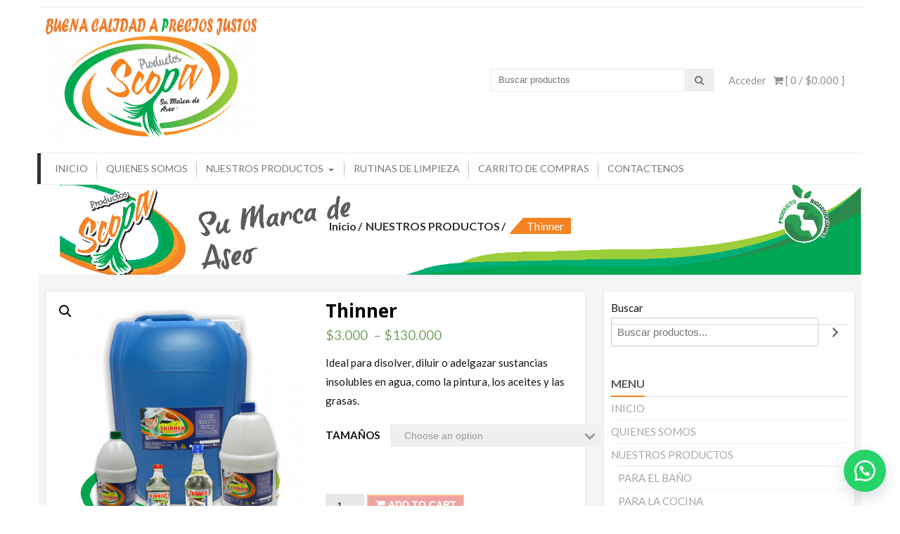

--- FILE ---
content_type: text/css
request_url: https://productosscopa.com/wp-content/plugins/woolentor-addons/assets/css/store-feature.css?ver=1.9.1
body_size: 3740
content:
.ht-feature-wrap {
  position: relative;
  text-align: center;
}
.ht-feature-style-1 .ht-feature-inner {
  border: 1px solid #e8e8e8;
  padding: 25px 15px 20px;
  transition: all 0.3s ease 0s;
}
.ht-feature-wrap .ht-feature-content h4 {
  display: block;
  font-size: 18px;
  font-weight: 500;
  margin-bottom: 6px;
  line-height: 1;
  color: #000000;
}
.ht-feature-wrap .ht-feature-content p {
  font-size: 15px;
  color: #6d6d6d;
  margin: 0;
}
.ht-feature-wrap .ht-feature-img {
  margin-bottom: 20px;
  display: inline-block;
}
.ht-feature-wrap .ht-feature-img img {
  max-width: 100%;
  transition: all 0.5s ease 0s;
}
.ht-feature-wrap .ht-feature-img i {
  font-size: 32px;
  color: #dc9a0e;
  display: inline-block;
}
.ht-feature-wrap .ht-feature-img svg{
  width: 32px;
  height: 32px;
}
.ht-feature-style-2 .ht-feature-inner{
  display: flex;
  align-items: center;
  border: none;
  padding: 0;
  text-align: left;
}
.ht-feature-style-2 .ht-feature-content{
  padding-left: 30px;
  margin-left: 24px;
  border-left: 1px solid #ddd9d2;
}
.ht-feature-wrap.ht-feature-style-2:hover .ht-feature-img {
  animation: 500ms ease-in-out 0s normal none 1 running rubberBand;
}
.ht-feature-style-2 .ht-feature-content {
  padding-left: 30px;
  width: 100%;
}
.ht-feature-style-2 .ht-feature-content h4,.ht-feature-style-5 .ht-feature-content h4 {
  font-size: 20px;
  margin: 0 0 12px;
  line-height: 1;
  color: #000000;
}
.ht-feature-style-2 .ht-feature-content p {
  margin: 0;
  font-size: 15px;
  color: #6d6d6d;
}
.ht-feature-style-2 .ht-feature-img{
  margin: 0;
}
.ht-feature-wrap.ht-feature-style-1:hover .ht-feature-inner {
  border: 1px solid #dc9a0e;
}
.ht-feature-wrap.ht-feature-style-1:hover .ht-feature-img img,
.ht-feature-style-5:hover .ht-feature-img{
  animation: 500ms ease-in-out 0s normal none 1 running tada;
}
.ht-feature-style-3 .ht-feature-img{
  display: inline-block;
  border: 1px solid #000000;
  width: 55px;
  height: 55px;
  line-height: 55px;
  text-align: center;
  border-radius: 100%;
  transition: all 0.5s ease 0s;
}
.ht-feature-style-3 .ht-feature-img img{
  border-radius: 100%;
}
.woolentor-blocks.ht-feature-style-3 .ht-feature-img{
  line-height: 48px;
}
.ht-feature-style-3 .ht-feature-img i{
  font-size: 20px;
  color: #000000;
}
.ht-feature-style-3:hover .ht-feature-img{
  background-color: #dc9a0e;
  border: 1px solid #dc9a0e;
  transform: rotate(360deg);
}
.ht-feature-style-3:hover .ht-feature-img i{
  color: #ffffff;
}
.ht-feature-style-3 .ht-feature-content h4,.ht-feature-style-4 .ht-feature-content h4 {
  display: block;
  font-size: 18px;
  font-weight: 500;
  margin-bottom: 14px;
  line-height: 1;
  color: #000000;
}
.ht-feature-style-3 .ht-feature-content p,.ht-feature-style-4 .ht-feature-content p {
  color: #6d6d6d;
  line-height: 27px;
  margin: 0 auto;
  font-size: 15px;
  width: 82%;
}
.ht-feature-style-4{
  text-align: left;
}
.ht-feature-style-4 .ht-feature-content {
  border-top: 1px solid #ebebeb;
  margin-top: 25px;
  padding-top:25px; 
}
.ht-feature-style-4 .ht-feature-content p{
  width: 100%;
}
.ht-feature-style-4 .ht-feature-img{
  display: inline-block;
  background-color: #e9ecef;
  width: 60px;
  height: 60px;
  line-height: 60px;
  text-align: center;
  border-radius: 100%;
  transition: all 0.5s ease 0s;
  margin: 0;
}
.ht-feature-style-4 .ht-feature-img i {
  font-size: 20px;
  color: #000000;
}
.ht-feature-style-4:hover .ht-feature-img{
  background-color: #dc9a0e;
  transform: rotateY(180deg);
}
.ht-feature-style-4:hover .ht-feature-img i{
  color: #ffffff;
}
.ht-feature-style-5 .ht-feature-img {
  position: absolute;
  right: 0;
  bottom: 0;
  margin: 0;
  width: 120px;
}
.ht-feature-style-5 .ht-feature-img img {
  max-width: 100%;
}

--- FILE ---
content_type: text/javascript
request_url: https://productosscopa.com/wp-content/plugins/woolentor-addons/woolentor-blocks/src/assets/js/script.js?ver=ba5524b40ba0e3db510450dcfb1db868
body_size: 3237
content:
( function( $, window ) {
    'use strict';

    function woolentor_tabs( $tabmenus, $tabpane ){
        $tabmenus.on('click', 'a', function(e){
            e.preventDefault();
            var $this = $(this),
                $target = $this.attr('href');
            $this.addClass('htactive').parent().siblings().children('a').removeClass('htactive');
            $( $tabpane + $target ).addClass('htactive').siblings().removeClass('htactive');

            // slick refresh
            if( $('.slick-slider').length > 0 ){
                var $id = $this.attr('href');
                $( $id ).find('.slick-slider').slick('refresh');
            }

        });
    }
    woolentor_tabs( $(".ht-tab-menus"),'.ht-tab-pane' );

    var initializeProductSlider = function( $block ) {

        var settings = $($block).data('settings');
        var arrows = settings['arrows'];
        var dots = settings['dots'];
        var autoplay = settings['autoplay'];
        var rtl = settings['rtl'];
        var autoplay_speed = parseInt(settings['autoplay_speed']) || 3000;
        var animation_speed = parseInt(settings['animation_speed']) || 300;
        var fade = settings['fade'];
        var pause_on_hover = settings['pause_on_hover'];
        var display_columns = parseInt(settings['product_items']) || 4;
        var scroll_columns = parseInt(settings['scroll_columns']) || 4;
        var tablet_width = parseInt(settings['tablet_width']) || 800;
        var tablet_display_columns = parseInt(settings['tablet_display_columns']) || 2;
        var tablet_scroll_columns = parseInt(settings['tablet_scroll_columns']) || 2;
        var mobile_width = parseInt(settings['mobile_width']) || 480;
        var mobile_display_columns = parseInt(settings['mobile_display_columns']) || 1;
        var mobile_scroll_columns = parseInt(settings['mobile_scroll_columns']) || 1;

        $($block).slick({
            arrows: arrows,
            prevArrow: '<button type="button" class="slick-prev"><i class="fa fa-angle-left"></i></button>',
            nextArrow: '<button type="button" class="slick-next"><i class="fa fa-angle-right"></i></button>',
            dots: dots,
            infinite: true,
            autoplay: autoplay,
            autoplaySpeed: autoplay_speed,
            speed: animation_speed,
            fade: false,
            pauseOnHover: pause_on_hover,
            slidesToShow: display_columns,
            slidesToScroll: scroll_columns,
            rtl: rtl,
            responsive: [
                {
                    breakpoint: tablet_width,
                    settings: {
                        slidesToShow: tablet_display_columns,
                        slidesToScroll: tablet_scroll_columns
                    }
                },
                {
                    breakpoint: mobile_width,
                    settings: {
                        slidesToShow: mobile_display_columns,
                        slidesToScroll: mobile_scroll_columns
                    }
                }
            ]
        });

    }

    $(document).ready(function(){
        $('.product-slider').each(function(){
            initializeProductSlider( $(this) );
        });
    });


} )( jQuery, window );


--- FILE ---
content_type: text/javascript
request_url: https://productosscopa.com/wp-content/plugins/woolentor-addons/woolentor-blocks/build/index.js?ver=ba5524b40ba0e3db510450dcfb1db868
body_size: 90366
content:
!function(e){var t={};function o(l){if(t[l])return t[l].exports;var r=t[l]={i:l,l:!1,exports:{}};return e[l].call(r.exports,r,r.exports,o),r.l=!0,r.exports}o.m=e,o.c=t,o.d=function(e,t,l){o.o(e,t)||Object.defineProperty(e,t,{enumerable:!0,get:l})},o.r=function(e){"undefined"!=typeof Symbol&&Symbol.toStringTag&&Object.defineProperty(e,Symbol.toStringTag,{value:"Module"}),Object.defineProperty(e,"__esModule",{value:!0})},o.t=function(e,t){if(1&t&&(e=o(e)),8&t)return e;if(4&t&&"object"==typeof e&&e&&e.__esModule)return e;var l=Object.create(null);if(o.r(l),Object.defineProperty(l,"default",{enumerable:!0,value:e}),2&t&&"string"!=typeof e)for(var r in e)o.d(l,r,function(t){return e[t]}.bind(null,r));return l},o.n=function(e){var t=e&&e.__esModule?function(){return e.default}:function(){return e};return o.d(t,"a",t),t},o.o=function(e,t){return Object.prototype.hasOwnProperty.call(e,t)},o.p="",o(o.s=14)}([function(e,t){e.exports=window.wp.element},function(e,t){e.exports=window.wp.i18n},function(e,t){e.exports=window.wp.components},function(e,t){e.exports=window.wp.blockEditor},function(e,t){e.exports=window.wp.blocks},function(e,t){e.exports=window.wp.compose},function(e,t){e.exports=window.wp.data},function(e){e.exports=JSON.parse('{"name":"woolentor/promo-banner","category":"woolentor-blocks","attributes":{"style":{"type":"string","default":"1"},"contentAlignment":{"type":"string","default":"left"},"title":{"type":"string","default":"","selector":".banner_title"},"subTitle":{"type":"string","default":"","selector":".banner_subtitle"},"imgId":{"type":"number"},"imgUrl":{"type":"string","source":"attribute","attribute":"src","selector":"img"},"buttonUrl":{"type":"string","source":"attribute","selector":"a","attribute":"href"},"buttonText":{"type":"string","source":"html","selector":"a"},"linkTarget":{"type":"string","source":"attribute","selector":"a","attribute":"target"},"titleColor":{"type":"string","selector":".woolentor-banner .banner_title"},"titleSize":{"type":"string"},"subTitleColor":{"type":"string","selector":".woolentor-banner .banner_subtitle"},"subTitleSize":{"type":"string"},"buttonColor":{"type":"string","selector":".woolentor-banner .banner_button"},"buttonSize":{"type":"string"}}}')},function(e){e.exports=JSON.parse('{"name":"woolentor/special-day-offer","category":"woolentor-blocks","attributes":{"blockUniqId":{"type":"string","default":""},"contentPosition":{"type":"string","default":"center"},"bannerImage":{"type":"object","default":{"id":null,"url":""}},"title":{"type":"string","default":"Banner Title"},"subTitle":{"type":"string","default":"Banner Sub Title"},"bannerDescription":{"type":"string","default":"Banner Description"},"offerAmount":{"type":"string"},"offerTagLine":{"type":"string"},"bannerLink":{"type":"string"},"buttonText":{"type":"string"},"badgeImage":{"type":"object","default":{"id":null,"url":""}},"badgeHorizontalPos":{"type":"number","default":25},"badgeVerticlePos":{"type":"number"},"titleColor":{"type":"string","selector":".wlspcial-banner .banner-content h2"},"titleSize":{"type":"string","selector":".wlspcial-banner .banner-content h2"},"titleMargin":{"type":"object","default":{"top":"","right":"","bottom":"","left":"","unit":"px"},"selector":".wlspcial-banner .banner-content h2"},"titlePadding":{"type":"object","default":{"top":"","right":"","bottom":"","left":"","unit":"px"},"selector":".wlspcial-banner .banner-content h2"},"titleSubColor":{"type":"string","selector":".wlspcial-banner .banner-content h6"},"titleSubSize":{"type":"string","selector":".wlspcial-banner .banner-content h6"},"subTitleMargin":{"type":"object","default":{"top":"","right":"","bottom":"","left":"","unit":"px"}},"subTitlePadding":{"type":"object","default":{"top":"","right":"","bottom":"","left":"","unit":"px"}},"contentAlignment":{"type":"string","selector":".wlspcial-banner .banner-content"},"contentAreaPadding":{"type":"object","default":{"top":"","right":"","bottom":"","left":"","unit":"px"}},"contentAreaMargin":{"type":"object","default":{"top":"","right":"","bottom":"","left":"","unit":"px"}},"desColor":{"type":"string","selector":".wlspcial-banner .banner-content p"},"desSize":{"type":"string","selector":".wlspcial-banner .banner-content p"},"desMargin":{"type":"object","default":{"top":"","right":"","bottom":"","left":"","unit":"px"},"selector":".wlspcial-banner .banner-content p"},"desPadding":{"type":"object","default":{"top":"","right":"","bottom":"","left":"","unit":"px"},"selector":".wlspcial-banner .banner-content p"},"offerColor":{"type":"string","selector":".wlspcial-banner .banner-content h5"},"offerSize":{"type":"string","selector":".wlspcial-banner .banner-content h5"},"offerMargin":{"type":"object","default":{"top":"","right":"","bottom":"","left":"","unit":"px"},"selector":".wlspcial-banner .banner-content h5"},"offerTagColor":{"type":"string","selector":".wlspcial-banner .banner-content h5 span"},"offerTagSize":{"type":"string","selector":".wlspcial-banner .banner-content h5 span"},"offerTagMargin":{"type":"object","default":{"top":"","right":"","bottom":"","left":"","unit":"px"},"selector":".wlspcial-banner .banner-content h5 span"},"buttonColor":{"type":"string","selector":".wlspcial-banner .banner-content a"},"buttonHoverColor":{"type":"string","selector":".wlspcial-banner .banner-content a:hover"},"buttonSize":{"type":"string","selector":".wlspcial-banner .banner-content a"},"buttonMargin":{"type":"object","default":{"top":"","right":"","bottom":"","left":"","unit":"px"},"selector":".wlspcial-banner .banner-content a"}}}')},function(e){e.exports=JSON.parse('{"name":"woolentor/image-marker","category":"woolentor-blocks","attributes":{"blockUniqId":{"type":"string","default":""},"bgProperty":{"type":"object","default":{"imageId":null,"imageUrl":"","position":"","attachment":"","repeat":"","size":""}},"style":{"type":"string","default":"1"},"markerList":{"type":"array","default":[{"title":"Marker One","content":"Lorem ipsum pisaci volupt atem accusa saes ntisdumtiu loperm asaerks.","horizontal":50,"verticle":15},{"title":"Marker Two","content":"Lorem ipsum pisaci volupt atem accusa saes ntisdumtiu loperm asaerks.","horizontal":40,"verticle":20},{"title":"Marker Three","content":"Lorem ipsum pisaci volupt atem accusa saes ntisdumtiu loperm asaerks.","horizontal":60,"verticle":30}]},"markerColor":{"type":"string","selector":".wlb-marker-wrapper .wlb_image_pointer::before"},"markerBGColor":{"type":"string","selector":".wlb-marker-wrapper .wlb_image_pointer"},"markerBorderColor":{"type":"string","selector":".wlb-marker-wrapper .wlb_image_pointer"},"markerBorderRadius":{"type":"object","default":{"top":"","right":"","bottom":"","left":"","unit":"px"},"selector":".wlb-marker-wrapper .wlb_image_pointer"},"markerPadding":{"type":"object","default":{"top":"","right":"","bottom":"","left":"","unit":"px"},"selector":".wlb-marker-wrapper .wlb_image_pointer"},"markerContentBGColor":{"type":"string","selector":".wlb-marker-wrapper .wlb_image_pointer .wlb_pointer_box"},"markerContentBorderRadius":{"type":"object","default":{"top":"","right":"","bottom":"","left":"","unit":"px"},"selector":".wlb-marker-wrapper .wlb_image_pointer .wlb_pointer_box"},"markerContentPadding":{"type":"object","default":{"top":"","right":"","bottom":"","left":"","unit":"px"},"selector":".wlb-marker-wrapper .wlb_image_pointer .wlb_pointer_box"},"markerTitleColor":{"type":"string","selector":".wlb-marker-wrapper .wlb_image_pointer .wlb_pointer_box h4"},"markerTitleSize":{"type":"string","selector":".wlb-marker-wrapper .wlb_image_pointer .wlb_pointer_box h4"},"markerTitleMargin":{"type":"object","default":{"top":"","right":"","bottom":"","left":"","unit":"px"},"selector":".wlb-marker-wrapper .wlb_image_pointer .wlb_pointer_box h4"},"markerDescriptionColor":{"type":"string","selector":".wlb-marker-wrapper .wlb_image_pointer .wlb_pointer_box p"},"markerDescriptionSize":{"type":"string","selector":".wlb-marker-wrapper .wlb_image_pointer .wlb_pointer_box p"},"markerDescriptionMargin":{"type":"object","default":{"top":"","right":"","bottom":"","left":"","unit":"px"},"selector":".wlb-marker-wrapper .wlb_image_pointer .wlb_pointer_box p"}}}')},function(e){e.exports=JSON.parse('{"name":"woolentor/store-feature","category":"woolentor-blocks","supports":{"align":true},"attributes":{"blockUniqId":{"type":"string","default":""},"layout":{"type":"string","default":"1"},"featureImage":{"type":"object","default":{"id":null,"url":""}},"title":{"type":"string","default":"Free shipping"},"subTitle":{"type":"string","default":"Start from $100"},"textAlignment":{"type":"string","default":"center"},"areaBorderColor":{"type":"string","selector":".ht-feature-wrap .ht-feature-inner"},"areaHoverBorderColor":{"type":"string","selector":".ht-feature-wrap:hover .ht-feature-inner"},"areaMargin":{"type":"object","default":{"top":"","right":"","bottom":"","left":"","unit":"px"},"selector":".ht-feature-wrap"},"areaPadding":{"type":"object","default":{"top":"","right":"","bottom":"","left":"","unit":"px"},"selector":".ht-feature-wrap"},"areaBackgroundColor":{"type":"string","selector":".ht-feature-wrap"},"titleColor":{"type":"string","selector":".ht-feature-wrap .ht-feature-content h4"},"titleSize":{"type":"string","selector":".ht-feature-wrap .ht-feature-content h4"},"titleMargin":{"type":"object","default":{"top":"","right":"","bottom":"","left":"","unit":"px"},"selector":".ht-feature-wrap .ht-feature-content h4"},"subTitleColor":{"type":"string","selector":".ht-feature-wrap .ht-feature-content p"},"subTitleSize":{"type":"string","selector":".ht-feature-wrap .ht-feature-content p"},"subTitleMargin":{"type":"object","default":{"top":"","right":"","bottom":"","left":"","unit":"px"},"selector":".ht-feature-wrap .ht-feature-content p"}}}')},function(e){e.exports=JSON.parse('{"name":"woolentor/brand-logo","category":"woolentor-blocks","attributes":{"blockUniqId":{"type":"string","default":""},"brandLogoList":{"type":"array","default":[{"title":"Brand Title One","image":{"id":"","url":""}},{"title":"Brand Title Two","image":{"id":"","url":""}},{"title":"Brand Title Three","image":{"id":"","url":""}}]},"columns":{"type":"number","default":6},"noGutter":{"type":"boolean","default":false},"itemSpace":{"type":"number","default":15},"singleItemAreaBorderType":{"type":"string","default":"","selector":".wl-single-brand"},"singleItemAreaBorderWidth":{"type":"object","default":{"top":"","right":"","bottom":"","left":"","unit":"px"},"selector":".wl-single-brand"},"singleItemAreaBorderColor":{"type":"string","selector":".wl-single-brand"},"singleItemAreaBorderRadius":{"type":"object","default":{"top":"","right":"","bottom":"","left":"","unit":"px"},"selector":".wl-single-brand"},"singleItemAreaMargin":{"type":"object","default":{"top":"","right":"","bottom":"","left":"","unit":"px"},"selector":".wl-single-brand"},"singleItemAreaPadding":{"type":"object","default":{"top":"","right":"","bottom":"","left":"","unit":"px"},"selector":".wl-single-brand"},"brandAlignment":{"type":"string","default":"center","selector":".wl-single-brand"},"brandImageBorderType":{"type":"string","default":"","selector":".wl-single-brand img"},"brandImageBorderWidth":{"type":"object","default":{"top":"","right":"","bottom":"","left":"","unit":"px"},"selector":".wl-single-brand img"},"brandImageBorderColor":{"type":"string","selector":".wl-single-brand img"},"brandImageBorderRadius":{"type":"object","default":{"top":"","right":"","bottom":"","left":"","unit":"px"},"selector":".wl-single-brand img"}}}')},function(e,t){e.exports=window.wp.primitives},function(e,t){e.exports=window.wp.serverSideRender},function(e,t,o){"use strict";o.r(t),o.d(t,"registerWoolentorBlocks",(function(){return fe}));var l={};o.r(l),o.d(l,"name",(function(){return E})),o.d(l,"category",(function(){return f})),o.d(l,"metadata",(function(){return h})),o.d(l,"settings",(function(){return v}));var r={};o.r(r),o.d(r,"name",(function(){return N})),o.d(r,"category",(function(){return G})),o.d(r,"metadata",(function(){return D})),o.d(r,"settings",(function(){return U}));var n={};o.r(n),o.d(n,"name",(function(){return X})),o.d(n,"category",(function(){return Z})),o.d(n,"metadata",(function(){return J})),o.d(n,"settings",(function(){return ee}));var a={};o.r(a),o.d(a,"name",(function(){return ie})),o.d(a,"category",(function(){return se})),o.d(a,"metadata",(function(){return ae})),o.d(a,"settings",(function(){return me}));var c={};o.r(c),o.d(c,"name",(function(){return we})),o.d(c,"category",(function(){return _e})),o.d(c,"metadata",(function(){return je})),o.d(c,"settings",(function(){return Ce}));var i=o(4),s=o(0),b=o(1),m=o(2);const u=Object(s.createElement)("svg",{xmlns:"http://www.w3.org/2000/svg",xlink:"http://www.w3.org/1999/xlink",width:"20",height:"20",viewBox:"0 0 40 40"},Object(s.createElement)("image",{id:"woolentor-logo",width:"40",height:"40",href:"[data-uri]"}));Object(i.setCategories)([{slug:"woolentor-blocks",title:Object(b.__)("WooLentor","woolentor"),icon:Object(s.createElement)(m.Icon,{icon:u})},...Object(i.getCategories)().filter(({slug:e})=>"woolentor-blocks"!==e)]);var d=o(3);class g extends s.Component{render(){const{attributes:e,setAttributes:t}=this.props,{style:o,contentAlignment:l,buttonUrl:r}=e,n={width:30,height:12,display:"inline-block",marginLeft:10,verticalAlign:"middle"};return Object(s.createElement)(s.Fragment,null,Object(s.createElement)(d.InspectorControls,null,Object(s.createElement)(m.PanelBody,{title:Object(b.__)("Settings","woolentor"),initialOpen:!0},Object(s.createElement)(m.SelectControl,{label:Object(b.__)("Banner Style","woolentor"),value:o,options:[{label:Object(b.__)("Style One","woolentor"),value:"1"},{label:Object(b.__)("Style Two","woolentor"),value:"2"}],onChange:e=>t({style:e})}),Object(s.createElement)(m.SelectControl,{label:Object(b.__)("Content Alignment","woolentor"),value:l,options:[{label:Object(b.__)("Left","woolentor"),value:"left"},{label:Object(b.__)("Right","woolentor"),value:"right"},{label:Object(b.__)("Bottom","woolentor"),value:"bottom"}],onChange:e=>t({contentAlignment:e})}),Object(s.createElement)(m.TextControl,{label:Object(b.__)("Link","woolentor"),value:r,onChange:e=>t({buttonUrl:e})})),Object(s.createElement)(m.PanelBody,{title:Object(b.__)("Style","woolentor"),initialOpen:!1},Object(s.createElement)("h2",{className:"woolentor-blocks-section-title"},Object(b.__)("Title","woolentor")),Object(s.createElement)("h3",null,Object(b.__)("Color","woolentor"),Object(s.createElement)("span",{style:{...n,backgroundColor:e.titleColor}})),Object(s.createElement)(m.ColorPalette,{colors:[{name:"Black",color:"#000000"},{name:"Orange",color:"#FF6900"},{name:"Vivid Red",color:"#CF2E2E"},{name:"Pink",color:"#F78DA7"},{name:"White",color:"#FFFFFF"},{name:"Blue",color:"#8ED1FC"}],value:e.titleColor,onChange:e=>t({titleColor:e})}),Object(s.createElement)(m.FontSizePicker,{fontSizes:[{name:Object(b.__)("Small","woolentor"),slug:"small",size:"12px"},{name:Object(b.__)("Medium","woolentor"),slug:"medium",size:"18px"},{name:Object(b.__)("Large","woolentor"),slug:"large",size:"24px"}],value:e.titleSize,fallbackFontSize:e.titleSize,onChange:e=>t({titleSize:e})}),Object(s.createElement)("h2",{className:"woolentor-blocks-section-title"},Object(b.__)("Sub Title","woolentor")),Object(s.createElement)("h3",null,Object(b.__)("Color","woolentor"),Object(s.createElement)("span",{style:{...n,backgroundColor:e.subTitleColor}})),Object(s.createElement)(m.ColorPalette,{colors:[{name:"Black",color:"#000000"},{name:"Orange",color:"#FF6900"},{name:"Vivid Red",color:"#CF2E2E"},{name:"Pink",color:"#F78DA7"},{name:"White",color:"#FFFFFF"},{name:"Blue",color:"#8ED1FC"}],value:e.subTitleColor,onChange:e=>t({subTitleColor:e})}),Object(s.createElement)(m.FontSizePicker,{fontSizes:[{name:Object(b.__)("Small","woolentor"),slug:"small",size:"12px"},{name:Object(b.__)("Medium","woolentor"),slug:"medium",size:"18px"},{name:Object(b.__)("Large","woolentor"),slug:"large",size:"24px"}],value:e.subTitleSize,fallbackFontSize:e.subTitleSize,onChange:e=>t({subTitleSize:e})}),Object(s.createElement)("h2",{className:"woolentor-blocks-section-title"},Object(b.__)("Button","woolentor")),Object(s.createElement)("h3",null,Object(b.__)("Color","woolentor"),Object(s.createElement)("span",{style:{...n,backgroundColor:e.buttonColor}})),Object(s.createElement)(m.ColorPalette,{colors:[{name:"Black",color:"#000000"},{name:"Orange",color:"#FF6900"},{name:"Vivid Red",color:"#CF2E2E"},{name:"Pink",color:"#F78DA7"},{name:"White",color:"#FFFFFF"},{name:"Blue",color:"#8ED1FC"}],value:e.buttonColor,onChange:e=>t({buttonColor:e})}),Object(s.createElement)(m.FontSizePicker,{fontSizes:[{name:Object(b.__)("Small","woolentor"),slug:"small",size:"12px"},{name:Object(b.__)("Medium","woolentor"),slug:"medium",size:"18px"},{name:Object(b.__)("Large","woolentor"),slug:"large",size:"24px"}],value:e.buttonSize,fallbackFontSize:e.buttonSize,onChange:e=>t({buttonSize:e})}))))}}var p=g,j=o(12),O=Object(s.createElement)(j.SVG,{viewBox:"0 0 24 24",xmlns:"http://www.w3.org/2000/svg"},Object(s.createElement)(j.Path,{d:"M19 3H5c-1.1 0-2 .9-2 2v14c0 1.1.9 2 2 2h14c1.1 0 2-.9 2-2V5c0-1.1-.9-2-2-2zM5 4.5h14c.3 0 .5.2.5.5v8.4l-3-2.9c-.3-.3-.8-.3-1 0L11.9 14 9 12c-.3-.2-.6-.2-.8 0l-3.6 2.6V5c-.1-.3.1-.5.4-.5zm14 15H5c-.3 0-.5-.2-.5-.5v-2.4l4.1-3 3 1.9c.3.2.7.2.9-.1L16 12l3.5 3.4V19c0 .3-.2.5-.5.5z"}));class w extends s.Component{constructor(){super(...arguments),this.addImage=this.addImage.bind(this),this.onSelectImage=this.onSelectImage.bind(this)}onSelectImage(e){e&&e.url&&this.props.setAttributes({imgUrl:e.url})}addImage(e){mediaUpload({allowedTypes:["image","png"],filesList:e,onFileChange:([e])=>this.onSelectImage(e)})}render(){const{name:e,attributes:t,className:o,isSelected:l,setAttributes:r}=this.props,{title:n,subTitle:a,imgUrl:c,imgId:i,style:u,contentAlignment:g,buttonText:j,buttonUrl:w}=t,_=e=>r({imgUrl:e.url,imgId:e.id});return Object(s.createElement)(m.DropZone,{onFilesDrop:this.addImage,label:Object(b.__)("Drop to upload as banner image","woolentor")}),Object(s.createElement)(s.Fragment,null,l&&Object(s.createElement)(p,this.props),Object(s.createElement)("div",{className:o},Object(s.createElement)("div",{className:"woolentor-banner woolentor-banner-layout-"+u+" woolentor-content-align-"+g},Object(s.createElement)("div",{className:"woolentor-content"},Object(s.createElement)(d.RichText,{tagName:"h3",className:"banner_subtitle",value:a,onChange:e=>r({subTitle:e}),placeholder:Object(b.__)("Banner sub title...","woolentor"),keepPlaceholderOnFocus:!0,style:{color:""+t.subTitleColor,fontSize:""+t.subTitleSize}}),Object(s.createElement)(d.RichText,{tagName:"h2",className:"banner_title",value:n,onChange:e=>r({title:e}),placeholder:Object(b.__)("Banner title...","woolentor"),keepPlaceholderOnFocus:!0,style:{color:""+t.titleColor,fontSize:""+t.titleSize}}),Object(s.createElement)(d.RichText,{tagName:"a",className:"banner_button",value:j,onChange:e=>r({buttonText:e}),placeholder:Object(b.__)("Shop Now ....","woolentor"),href:w,keepPlaceholderOnFocus:!0,style:{color:""+t.buttonColor,fontSize:""+t.buttonSize}})),c?Object(s.createElement)("div",{class:"woolentor-banner-img"},Object(s.createElement)("img",{className:"wp-block-woolentor-banner-img",src:c,alt:"WooLentor Banner image"}),Object(s.createElement)("div",null,Object(s.createElement)(d.MediaUploadCheck,null,Object(s.createElement)(d.MediaUpload,{onSelect:_,allowedTypes:["image","png"],value:c,render:({open:e})=>Object(s.createElement)(m.Button,{onClick:e},c?Object(b.__)("Replace Image","woolentor"):Object(s.createElement)(d.BlockIcon,{icon:O}))})))):Object(s.createElement)("div",{class:"woolentor-banner-img"},Object(s.createElement)(d.MediaUploadCheck,null,Object(s.createElement)(d.MediaUpload,{onSelect:_,allowedTypes:["image","png"],value:c,render:({open:e})=>Object(s.createElement)(m.Button,{onClick:e},c?Object(b.__)("Replace Image","woolentor"):Object(s.createElement)(d.BlockIcon,{icon:O}))}))))))}}var _=w,h=o(7),C=Object(s.createElement)("svg",{id:"_x31_","enable-background":"new 0 0 24 24",height:"512",viewBox:"0 0 24 24",width:"512",xmlns:"http://www.w3.org/2000/svg"},Object(s.createElement)("g",null,Object(s.createElement)("path",{d:"m17.453 24c-.168 0-.34-.021-.51-.066l-15.463-4.141c-1.06-.292-1.692-1.39-1.414-2.45l1.951-7.272c.072-.267.346-.422.612-.354.267.071.425.346.354.612l-1.95 7.27c-.139.53.179 1.082.71 1.229l15.457 4.139c.531.14 1.079-.176 1.217-.704l.781-2.894c.072-.267.346-.426.613-.353.267.072.424.347.353.613l-.78 2.89c-.235.89-1.045 1.481-1.931 1.481z"})),Object(s.createElement)("g",null,Object(s.createElement)("path",{d:"m22 18h-16c-1.103 0-2-.897-2-2v-12c0-1.103.897-2 2-2h16c1.103 0 2 .897 2 2v12c0 1.103-.897 2-2 2zm-16-15c-.551 0-1 .449-1 1v12c0 .551.449 1 1 1h16c.551 0 1-.449 1-1v-12c0-.551-.449-1-1-1z"})),Object(s.createElement)("g",null,Object(s.createElement)("path",{d:"m9 9c-1.103 0-2-.897-2-2s.897-2 2-2 2 .897 2 2-.897 2-2 2zm0-3c-.551 0-1 .449-1 1s.449 1 1 1 1-.449 1-1-.449-1-1-1z"})),Object(s.createElement)("g",null,Object(s.createElement)("path",{d:"m4.57 16.93c-.128 0-.256-.049-.354-.146-.195-.195-.195-.512 0-.707l4.723-4.723c.566-.566 1.555-.566 2.121 0l1.406 1.406 3.892-4.67c.283-.339.699-.536 1.142-.54h.011c.438 0 .853.19 1.139.523l5.23 6.102c.18.209.156.525-.054.705-.209.18-.524.157-.705-.054l-5.23-6.102c-.097-.112-.231-.174-.38-.174-.104-.009-.287.063-.384.18l-4.243 5.091c-.09.108-.221.173-.362.179-.142.01-.277-.046-.376-.146l-1.793-1.793c-.189-.188-.518-.188-.707 0l-4.723 4.723c-.097.097-.225.146-.353.146z"})));const{name:E,category:f,attributes:A}=h,v={title:Object(b.__)("WL : Promo Banner","woolentor"),description:Object(b.__)("Display promo banner.","woolentor"),icon:Object(s.createElement)(m.Icon,{icon:C}),keywords:["woolentor",Object(b.__)("product banner","woolentor"),Object(b.__)("woocommerce promo","woolentor"),Object(b.__)("promo banner","woolentor")],example:{attributes:{title:Object(b.__)("Banner Title","woolentor"),subTitle:Object(b.__)("Banner Sub Title","woolentor"),buttonText:Object(b.__)("Shop Now","woolentor")}},attributes:A,edit:_,save:({className:e,attributes:t})=>{const{title:o,subTitle:l,imgUrl:r,style:n,contentAlignment:a,buttonText:c,buttonUrl:i}=t;return Object(s.createElement)("div",{className:e},Object(s.createElement)("div",{className:"woolentor-banner woolentor-banner-layout-"+n+" woolentor-content-align-"+a},Object(s.createElement)("div",{className:"woolentor-content"},Object(s.createElement)(d.RichText.Content,{tagName:"h3",className:"banner_subtitle",value:l,style:{color:""+t.subTitleColor,fontSize:""+t.subTitleSize}}),Object(s.createElement)(d.RichText.Content,{tagName:"h2",className:"banner_title",value:o,style:{color:""+t.titleColor,fontSize:""+t.titleSize}}),Object(s.createElement)(d.RichText.Content,{tagName:"a",className:"banner_button",href:i,value:c,style:{color:""+t.buttonColor,fontSize:""+t.buttonSize}})),r&&Object(s.createElement)("div",{className:"woolentor-banner-img"},i?Object(s.createElement)("a",{href:i},Object(s.createElement)("img",{className:"wp-block-woolentor-banner-img",src:r,alt:o})):Object(s.createElement)("img",{className:"wp-block-woolentor-banner-img",src:r,alt:o}))))}};var k=o(5),y=o(6);class F extends s.Component{render(){const{setAttributes:e,title:t,ImageData:o,attributesKey:l,uploadImage:r}=this.props,n=["image","png"],a=Object(s.createElement)("p",null,Object(b.__)("To edit the banner image, you need permission to upload media.","woolentor")),c=t=>{const r={...o};r.id=t.id,r.url=t.url,e({[l]:r})};return Object(s.createElement)(s.Fragment,null,Object(s.createElement)("div",{className:"wp-block-image-selector-woolentor-image-uploader"},Object(s.createElement)("h3",null,t),Object(s.createElement)(d.MediaUploadCheck,{fallback:a},Object(s.createElement)(d.MediaUpload,{title:t,onSelect:c,allowedTypes:n,value:o.id,render:({open:e})=>Object(s.createElement)(m.Button,{className:o.id?"editor-post-featured-image__preview":"editor-post-featured-image__toggle",onClick:e},!o.id&&Object(b.__)("Set ","woolentor")+t,!!o.id&&!r&&Object(s.createElement)(m.Spinner,null),!!o.id&&r&&Object(s.createElement)("img",{src:r.source_url,alt:t}))})),!!o.id&&r&&Object(s.createElement)(d.MediaUploadCheck,null,Object(s.createElement)(d.MediaUpload,{title:t,onSelect:c,allowedTypes:n,value:o.id,render:({open:e})=>Object(s.createElement)(m.Button,{onClick:e,isDefault:!0,isLarge:!0},Object(b.__)("Replace image","woolentor"))})),!!o.id&&Object(s.createElement)(d.MediaUploadCheck,null,Object(s.createElement)(m.Button,{onClick:()=>{const t={...o};t.id=void 0,t.url=void 0,e({[l]:t})},isLink:!0,isDestructive:!0},Object(b.__)("Remove image","woolentor")))))}}var B=Object(k.compose)(Object(y.withSelect)((e,t)=>{const{getMedia:o}=e("core"),{ImageData:l}=t;return{uploadImage:l.id?o(l.id):null}}))(F),S=e=>{const{setAttributes:t,lavel:o,dimensions:l,attributesKey:r}=e,[n,a]=Object(s.useState)("yes"),c=(e,o)=>{const a={...l};"yes"===n?(a.top=e,a.right=e,a.bottom=e,a.left=e):(a.top=""!==a.top?a.top:"0",a.right=""!==a.right?a.right:"0",a.bottom=""!==a.bottom?a.bottom:"0",a.left=""!==a.left?a.left:"0",a[o]=e),t({[r]:a})},i=e=>{const o={...l};o.unit=e.target.value,t({[r]:o})};return Object(s.createElement)(s.Fragment,null,Object(s.createElement)("div",{className:"wp-block-selector-woolentor-dimensions-control"},Object(s.createElement)(m.PanelRow,{className:"woolentor-panel-row-height-auto",style:{minHeight:"auto"}},Object(s.createElement)("h3",null,o),Object(s.createElement)(m.ButtonGroup,{className:"woolentor-dimensions-btn-group"},Object(s.createElement)(m.Button,{value:"px",text:Object(b.__)("PX","woolentor"),isPrimary:"px"===l.unit,isSecondary:"px"!==l.unit,onClick:i,title:Object(b.__)("PX","woolentor"),focus:!1}),Object(s.createElement)(m.Button,{value:"%",text:Object(b.__)("%","woolentor"),isPrimary:"%"===l.unit,isSecondary:"%"!==l.unit,onClick:i,title:Object(b.__)("%","woolentor"),focus:!1}),Object(s.createElement)(m.Button,{value:"em",text:Object(b.__)("EM","woolentor"),isPrimary:"em"===l.unit,isSecondary:"em"!==l.unit,onClick:i,title:Object(b.__)("EM","woolentor"),focus:!1}))),Object(s.createElement)(m.PanelRow,null,Object(s.createElement)(m.__experimentalNumberControl,{label:Object(b.__)("Top","woolentor"),isShiftStepEnabled:!0,onChange:e=>c(e,"top"),shiftStep:10,value:l.top,labelPosition:"bottom"}),Object(s.createElement)(m.__experimentalNumberControl,{label:Object(b.__)("Right","woolentor"),isShiftStepEnabled:!0,onChange:e=>c(e,"right"),shiftStep:10,value:l.right,labelPosition:"bottom"}),Object(s.createElement)(m.__experimentalNumberControl,{label:Object(b.__)("Bottom","woolentor"),isShiftStepEnabled:!0,onChange:e=>c(e,"bottom"),shiftStep:10,value:l.bottom,labelPosition:"bottom"}),Object(s.createElement)(m.__experimentalNumberControl,{label:Object(b.__)("Left","woolentor"),isShiftStepEnabled:!0,onChange:e=>c(e,"left"),shiftStep:10,value:l.left,labelPosition:"bottom"}),Object(s.createElement)(m.Button,{icon:"admin-links",value:"yes",isPrimary:"yes"===n,isSecondary:"yes"!==n,onClick:()=>{a("yes"===n?"no":"yes")},title:Object(b.__)("Link values together","woolentor"),showTooltip:!0}))))};class x extends s.Component{render(){const{attributes:e,setAttributes:t}=this.props,{title:o,contentPosition:l,bannerImage:r,badgeImage:n,badgeHorizontalPos:a,badgeVerticlePos:c}=e,i={width:30,height:12,display:"inline-block",marginLeft:10,verticalAlign:"middle"};return Object(s.createElement)(s.Fragment,null,Object(s.createElement)(d.InspectorControls,null,Object(s.createElement)(m.PanelBody,{title:Object(b.__)("Content Settings","woolentor"),initialOpen:!0},Object(s.createElement)(m.SelectControl,{label:Object(b.__)("Content Position","woolentor"),value:l,options:[{label:Object(b.__)("Top","woolentor"),value:"top"},{label:Object(b.__)("Center","woolentor"),value:"center"},{label:Object(b.__)("Bottom","woolentor"),value:"bottom"},{label:Object(b.__)("Left","woolentor"),value:"left"},{label:Object(b.__)("Right","woolentor"),value:"right"}],onChange:e=>t({contentPosition:e})}),Object(s.createElement)(B,{title:Object(b.__)("Banner image","woolentor"),ImageData:r,attributesKey:"bannerImage",setAttributes:t}),Object(s.createElement)(B,{title:Object(b.__)("Badge image","woolentor"),ImageData:n,attributesKey:"badgeImage",setAttributes:t}),n.id&&Object(s.createElement)(s.Fragment,null,Object(s.createElement)(m.RangeControl,{label:Object(b.__)("Badge Horizontal Postion","woolentor"),value:a,onChange:e=>t({badgeHorizontalPos:e}),min:-1e3,step:1,max:1e3}),Object(s.createElement)(m.RangeControl,{label:Object(b.__)("Badge Vertical Postion","woolentor"),value:c,onChange:e=>t({badgeVerticlePos:e}),min:-1e3,step:1,max:1e3})),Object(s.createElement)(m.TextControl,{label:Object(b.__)("Title","woolentor"),value:o,placeholder:Object(b.__)("Banner Title","woolentor"),onChange:e=>t({title:e})}),Object(s.createElement)(m.TextControl,{label:Object(b.__)("Sub Title","woolentor"),placeholder:Object(b.__)("Banner Sub Title","woolentor"),value:e.subTitle,onChange:e=>t({subTitle:e})}),Object(s.createElement)(m.TextareaControl,{label:Object(b.__)("Description","woolentor"),help:Object(b.__)("Enter Banner description","woolentor"),value:e.bannerDescription,onChange:e=>t({bannerDescription:e})}),Object(s.createElement)(m.TextControl,{label:Object(b.__)("Offer Amount","woolentor"),placeholder:Object(b.__)("50%","woolentor"),value:e.offerAmount,onChange:e=>t({offerAmount:e})}),Object(s.createElement)(m.TextControl,{label:Object(b.__)("Offer Tag Line","woolentor"),value:e.offerTagLine,placeholder:Object(b.__)("off","woolentor"),onChange:e=>t({offerTagLine:e})}),Object(s.createElement)(m.TextControl,{label:Object(b.__)("Banner Link","woolentor"),value:e.bannerLink,placeholder:Object(b.__)("https://your-link.com","woolentor"),onChange:e=>t({bannerLink:e})}),Object(s.createElement)(m.TextControl,{label:Object(b.__)("Button Text","woolentor"),value:e.buttonText,placeholder:Object(b.__)("Shop Now","woolentor"),onChange:e=>t({buttonText:e})})),Object(s.createElement)(m.PanelBody,{title:Object(b.__)("Style","woolentor"),initialOpen:!1},Object(s.createElement)("h2",{className:"woolentor-blocks-section-title"},Object(b.__)("Content Area","woolentor")),Object(s.createElement)("h3",null,Object(b.__)("Alignment","woolentor")),Object(s.createElement)(m.ButtonGroup,{className:"woolentor-alignment-btn-group"},Object(s.createElement)(m.Button,{icon:"editor-alignleft",value:"left",isPrimary:"left"===e.contentAlignment,isSecondary:"left"!==e.contentAlignment,onClick:()=>t({contentAlignment:"left"}),title:Object(b.__)("Align left","woolentor")}),Object(s.createElement)(m.Button,{icon:"editor-aligncenter",value:"center",isPrimary:"center"===e.contentAlignment,isSecondary:"center"!==e.contentAlignment,onClick:()=>t({contentAlignment:"center"}),title:Object(b.__)("Align center","woolentor")}),Object(s.createElement)(m.Button,{icon:"editor-alignright",value:"right",isPrimary:"right"===e.contentAlignment,isSecondary:"right"!==e.contentAlignment,onClick:()=>t({contentAlignment:"right"}),title:Object(b.__)("Align right","woolentor")}),Object(s.createElement)(m.Button,{icon:"editor-justify",value:"justify",isPrimary:"justify"===e.contentAlignment,isSecondary:"justify"!==e.contentAlignment,onClick:()=>t({contentAlignment:"justify"}),title:Object(b.__)("Align justify","woolentor")}),Object(s.createElement)("span",{onClick:()=>t({contentAlignment:""}),class:"woolentor-reset-btn dashicon dashicons dashicons-image-rotate"})),Object(s.createElement)(S,{lavel:Object(b.__)("Margin","woolentor"),dimensions:e.contentAreaMargin,attributesKey:"contentAreaMargin",setAttributes:t}),Object(s.createElement)(S,{lavel:Object(b.__)("Padding","woolentor"),dimensions:e.contentAreaPadding,attributesKey:"contentAreaPadding",setAttributes:t}),Object(s.createElement)("h2",{className:"woolentor-blocks-section-title"},Object(b.__)("Title","woolentor")),Object(s.createElement)("h3",null,Object(b.__)("Color","woolentor"),Object(s.createElement)("span",{style:{...i,backgroundColor:e.titleColor}})),Object(s.createElement)(m.ColorPalette,{colors:[{name:"Black",color:"#000000"},{name:"Orange",color:"#FF6900"},{name:"Vivid Red",color:"#CF2E2E"},{name:"Pink",color:"#F78DA7"},{name:"White",color:"#FFFFFF"},{name:"Blue",color:"#8ED1FC"}],value:e.titleColor,onChange:e=>t({titleColor:e})}),Object(s.createElement)(m.FontSizePicker,{fontSizes:[{name:Object(b.__)("Small","woolentor"),slug:"small",size:"12px"},{name:Object(b.__)("Medium","woolentor"),slug:"medium",size:"18px"},{name:Object(b.__)("Large","woolentor"),slug:"large",size:"24px"}],value:e.titleSize,fallbackFontSize:e.titleSize,onChange:e=>t({titleSize:e})}),Object(s.createElement)(S,{lavel:Object(b.__)("Margin","woolentor"),dimensions:e.titleMargin,attributesKey:"titleMargin",setAttributes:t}),Object(s.createElement)(S,{lavel:Object(b.__)("Padding","woolentor"),dimensions:e.titlePadding,attributesKey:"titlePadding",setAttributes:t}),Object(s.createElement)("h2",{className:"woolentor-blocks-section-title"},Object(b.__)("Sub Title","woolentor")),Object(s.createElement)("h3",null,Object(b.__)("Color","woolentor"),Object(s.createElement)("span",{style:{...i,backgroundColor:e.titleSubColor}})),Object(s.createElement)(m.ColorPalette,{colors:[{name:"Black",color:"#000000"},{name:"Orange",color:"#FF6900"},{name:"Vivid Red",color:"#CF2E2E"},{name:"Pink",color:"#F78DA7"},{name:"White",color:"#FFFFFF"},{name:"Blue",color:"#8ED1FC"}],value:e.titleSubColor,onChange:e=>t({titleSubColor:e})}),Object(s.createElement)(m.FontSizePicker,{fontSizes:[{name:Object(b.__)("Small","woolentor"),slug:"small",size:"12px"},{name:Object(b.__)("Medium","woolentor"),slug:"medium",size:"18px"},{name:Object(b.__)("Large","woolentor"),slug:"large",size:"24px"}],value:e.titleSubSize,fallbackFontSize:e.titleSubSize,onChange:e=>t({titleSubSize:e})}),Object(s.createElement)(S,{lavel:Object(b.__)("Margin","woolentor"),dimensions:e.subTitleMargin,attributesKey:"subTitleMargin",setAttributes:t}),Object(s.createElement)(S,{lavel:Object(b.__)("Padding","woolentor"),dimensions:e.subTitlePadding,attributesKey:"subTitlePadding",setAttributes:t}),Object(s.createElement)("h2",{className:"woolentor-blocks-section-title"},Object(b.__)("Description","woolentor")),Object(s.createElement)("h3",null,Object(b.__)("Color","woolentor"),Object(s.createElement)("span",{style:{...i,backgroundColor:e.desColor}})),Object(s.createElement)(m.ColorPalette,{colors:[{name:"Black",color:"#000000"},{name:"Orange",color:"#FF6900"},{name:"Vivid Red",color:"#CF2E2E"},{name:"Pink",color:"#F78DA7"},{name:"White",color:"#FFFFFF"},{name:"Blue",color:"#8ED1FC"}],value:e.desColor,onChange:e=>t({desColor:e})}),Object(s.createElement)(m.FontSizePicker,{fontSizes:[{name:Object(b.__)("Small","woolentor"),slug:"small",size:"12px"},{name:Object(b.__)("Medium","woolentor"),slug:"medium",size:"18px"},{name:Object(b.__)("Large","woolentor"),slug:"large",size:"24px"}],value:e.desSize,fallbackFontSize:e.desSize,onChange:e=>t({desSize:e})}),Object(s.createElement)(S,{lavel:Object(b.__)("Margin","woolentor"),dimensions:e.desMargin,attributesKey:"desMargin",setAttributes:t}),Object(s.createElement)(S,{lavel:Object(b.__)("Padding","woolentor"),dimensions:e.desPadding,attributesKey:"desPadding",setAttributes:t}),Object(s.createElement)("h2",{className:"woolentor-blocks-section-title"},Object(b.__)("Offer Amount","woolentor")),Object(s.createElement)("h3",null,Object(b.__)("Color","woolentor"),Object(s.createElement)("span",{style:{...i,backgroundColor:e.offerColor}})),Object(s.createElement)(m.ColorPalette,{colors:[{name:"Black",color:"#000000"},{name:"Orange",color:"#FF6900"},{name:"Vivid Red",color:"#CF2E2E"},{name:"Pink",color:"#F78DA7"},{name:"White",color:"#FFFFFF"},{name:"Blue",color:"#8ED1FC"}],value:e.offerColor,onChange:e=>t({offerColor:e})}),Object(s.createElement)(m.FontSizePicker,{fontSizes:[{name:Object(b.__)("Small","woolentor"),slug:"small",size:"12px"},{name:Object(b.__)("Medium","woolentor"),slug:"medium",size:"18px"},{name:Object(b.__)("Large","woolentor"),slug:"large",size:"24px"}],value:e.offerSize,fallbackFontSize:e.offerSize,onChange:e=>t({offerSize:e})}),Object(s.createElement)(S,{lavel:Object(b.__)("Margin","woolentor"),dimensions:e.offerMargin,attributesKey:"offerMargin",setAttributes:t}),Object(s.createElement)("h2",{className:"woolentor-blocks-section-title"},Object(b.__)("Offer Tag Line","woolentor")),Object(s.createElement)("h3",null,Object(b.__)("Color","woolentor"),Object(s.createElement)("span",{style:{...i,backgroundColor:e.offerTagColor}})),Object(s.createElement)(m.ColorPalette,{colors:[{name:"Black",color:"#000000"},{name:"Orange",color:"#FF6900"},{name:"Vivid Red",color:"#CF2E2E"},{name:"Pink",color:"#F78DA7"},{name:"White",color:"#FFFFFF"},{name:"Blue",color:"#8ED1FC"}],value:e.offerTagColor,onChange:e=>t({offerTagColor:e})}),Object(s.createElement)(m.FontSizePicker,{fontSizes:[{name:Object(b.__)("Small","woolentor"),slug:"small",size:"12px"},{name:Object(b.__)("Medium","woolentor"),slug:"medium",size:"18px"},{name:Object(b.__)("Large","woolentor"),slug:"large",size:"24px"}],value:e.offerTagSize,fallbackFontSize:e.offerTagSize,onChange:e=>t({offerTagSize:e})}),Object(s.createElement)(S,{lavel:Object(b.__)("Margin","woolentor"),dimensions:e.offerTagMargin,attributesKey:"offerTagMargin",setAttributes:t}),Object(s.createElement)("h2",{className:"woolentor-blocks-section-title"},Object(b.__)("Button","woolentor")),Object(s.createElement)("h3",null,Object(b.__)("Color","woolentor"),Object(s.createElement)("span",{style:{...i,backgroundColor:e.buttonColor}})),Object(s.createElement)(m.ColorPalette,{colors:[{name:"Black",color:"#000000"},{name:"Orange",color:"#FF6900"},{name:"Vivid Red",color:"#CF2E2E"},{name:"Pink",color:"#F78DA7"},{name:"White",color:"#FFFFFF"},{name:"Blue",color:"#8ED1FC"}],value:e.buttonColor,onChange:e=>t({buttonColor:e})}),Object(s.createElement)("h3",null,Object(b.__)("Hover Color","woolentor"),Object(s.createElement)("span",{style:{...i,backgroundColor:e.buttonHoverColor}})),Object(s.createElement)(m.ColorPalette,{colors:[{name:"Black",color:"#000000"},{name:"Orange",color:"#FF6900"},{name:"Vivid Red",color:"#CF2E2E"},{name:"Pink",color:"#F78DA7"},{name:"White",color:"#FFFFFF"},{name:"Blue",color:"#8ED1FC"}],value:e.buttonHoverColor,onChange:e=>t({buttonHoverColor:e})}),Object(s.createElement)(m.FontSizePicker,{fontSizes:[{name:Object(b.__)("Small","woolentor"),slug:"small",size:"12px"},{name:Object(b.__)("Medium","woolentor"),slug:"medium",size:"18px"},{name:Object(b.__)("Large","woolentor"),slug:"large",size:"24px"}],value:e.buttonSize,fallbackFontSize:e.buttonSize,onChange:e=>t({buttonSize:e})}),Object(s.createElement)(S,{lavel:Object(b.__)("Margin","woolentor"),dimensions:e.buttonMargin,attributesKey:"buttonMargin",setAttributes:t}))))}}var T=x,z=o(13),P=o.n(z);class I extends s.Component{render(){const{name:e,attributes:t,className:o,isSelected:l,setAttributes:r,clientId:n}=this.props,{blockUniqId:a}=t;return""==a&&r({blockUniqId:n}),Object(s.createElement)(s.Fragment,null,l&&Object(s.createElement)(T,this.props),Object(s.createElement)("div",{className:o},Object(s.createElement)(P.a,{block:e,attributes:t})))}}var L=I,D=o(8),M=Object(s.createElement)("svg",{id:"_x31_","enable-background":"new 0 0 24 24",height:"512",viewBox:"0 0 24 24",width:"512",xmlns:"http://www.w3.org/2000/svg"},Object(s.createElement)("g",null,Object(s.createElement)("path",{d:"m17.453 24c-.168 0-.34-.021-.51-.066l-15.463-4.141c-1.06-.292-1.692-1.39-1.414-2.45l1.951-7.272c.072-.267.346-.422.612-.354.267.071.425.346.354.612l-1.95 7.27c-.139.53.179 1.082.71 1.229l15.457 4.139c.531.14 1.079-.176 1.217-.704l.781-2.894c.072-.267.346-.426.613-.353.267.072.424.347.353.613l-.78 2.89c-.235.89-1.045 1.481-1.931 1.481z"})),Object(s.createElement)("g",null,Object(s.createElement)("path",{d:"m22 18h-16c-1.103 0-2-.897-2-2v-12c0-1.103.897-2 2-2h16c1.103 0 2 .897 2 2v12c0 1.103-.897 2-2 2zm-16-15c-.551 0-1 .449-1 1v12c0 .551.449 1 1 1h16c.551 0 1-.449 1-1v-12c0-.551-.449-1-1-1z"})),Object(s.createElement)("g",null,Object(s.createElement)("path",{d:"m9 9c-1.103 0-2-.897-2-2s.897-2 2-2 2 .897 2 2-.897 2-2 2zm0-3c-.551 0-1 .449-1 1s.449 1 1 1 1-.449 1-1-.449-1-1-1z"})),Object(s.createElement)("g",null,Object(s.createElement)("path",{d:"m4.57 16.93c-.128 0-.256-.049-.354-.146-.195-.195-.195-.512 0-.707l4.723-4.723c.566-.566 1.555-.566 2.121 0l1.406 1.406 3.892-4.67c.283-.339.699-.536 1.142-.54h.011c.438 0 .853.19 1.139.523l5.23 6.102c.18.209.156.525-.054.705-.209.18-.524.157-.705-.054l-5.23-6.102c-.097-.112-.231-.174-.38-.174-.104-.009-.287.063-.384.18l-4.243 5.091c-.09.108-.221.173-.362.179-.142.01-.277-.046-.376-.146l-1.793-1.793c-.189-.188-.518-.188-.707 0l-4.723 4.723c-.097.097-.225.146-.353.146z"})));const{name:N,category:G,attributes:R}=D,U={title:Object(b.__)("WL : Special Day Offer","woolentor"),description:Object(b.__)("Display spesial day offer banner.","woolentor"),icon:Object(s.createElement)(m.Icon,{icon:M}),keywords:["woolentor",Object(b.__)("shop banner","woolentor"),Object(b.__)("banner","woolentor"),Object(b.__)("special day","woolentor"),Object(b.__)("offer","woolentor"),Object(b.__)("special offer","woolentor")],example:{attributes:{title:Object(b.__)("Banner Title","woolentor"),subTitle:Object(b.__)("Banner Sub Title","woolentor"),offerAmount:Object(b.__)("50%","woolentor"),bannerDescription:Object(b.__)("Banner Description","woolentor"),buttonText:Object(b.__)("Shop Now","woolentor"),offerTagLine:Object(b.__)("Off","woolentor")}},attributes:R,edit:L,save:()=>null};class Q extends s.Component{render(){const{setAttributes:e,title:t,bgProperty:o,attributesKey:l,uploadImage:r}=this.props,n=(t,r)=>{const n={...o};n[r]=t,e({[l]:n})},a=["image","png"],c=Object(s.createElement)("p",null,Object(b.__)("To edit the banner image, you need permission to upload media.","woolentor")),i=t=>{const r={...o};r.imageId=t.id,r.imageUrl=t.url,e({[l]:r})};return Object(s.createElement)(s.Fragment,null,Object(s.createElement)("div",{className:"wp-block-selector-woolentor-background-control"},t&&Object(s.createElement)("h3",null,t),Object(s.createElement)("div",{className:"wp-block-image-selector-woolentor-image-uploader"},Object(s.createElement)(d.MediaUploadCheck,{fallback:c},Object(s.createElement)(d.MediaUpload,{title:t,onSelect:i,allowedTypes:a,value:o.imageId,render:({open:e})=>Object(s.createElement)(m.Button,{className:o.imageId?"editor-post-featured-image__preview":"editor-post-featured-image__toggle",onClick:e},!o.imageId&&Object(b.__)("Set ","woolentor")+t,!!o.imageId&&!r&&Object(s.createElement)(m.Spinner,null),!!o.imageId&&r&&Object(s.createElement)("img",{src:r.source_url,alt:t}))})),!!o.imageId&&r&&Object(s.createElement)(d.MediaUploadCheck,null,Object(s.createElement)(d.MediaUpload,{title:t,onSelect:i,allowedTypes:a,value:o.imageId,render:({open:e})=>Object(s.createElement)(m.Button,{onClick:e,isDefault:!0,isLarge:!0},Object(b.__)("Replace image","woolentor"))})),!!o.imageId&&Object(s.createElement)(d.MediaUploadCheck,null,Object(s.createElement)(m.Button,{onClick:()=>{const t={...o};t.imageId=void 0,t.imageUrl=void 0,e({[l]:t})},isLink:!0,isDestructive:!0},Object(b.__)("Remove image","woolentor")))),Object(s.createElement)(m.SelectControl,{label:Object(b.__)("Position","woolentor"),labelPosition:"side",value:o.position,options:[{label:Object(b.__)("Default","woolentor"),value:""},{label:Object(b.__)("Center Center","woolentor"),value:"center center"},{label:Object(b.__)("Center Left","woolentor"),value:"center left"},{label:Object(b.__)("Center Right","woolentor"),value:"center right"},{label:Object(b.__)("Top Center","woolentor"),value:"top center"},{label:Object(b.__)("Top Left","woolentor"),value:"top left"},{label:Object(b.__)("Top Right","woolentor"),value:"top right"},{label:Object(b.__)("Bottom Center","woolentor"),value:"bottom center"},{label:Object(b.__)("Bottom Left","woolentor"),value:"bottom left"},{label:Object(b.__)("Bottom Right","woolentor"),value:"bottom right"}],onChange:e=>n(e,"position")}),Object(s.createElement)(m.SelectControl,{label:Object(b.__)("Attachment","woolentor"),labelPosition:"side",value:o.attachment,options:[{label:Object(b.__)("Default","woolentor"),value:""},{label:Object(b.__)("Scroll","woolentor"),value:"scroll"},{label:Object(b.__)("Fixed","woolentor"),value:"fixed"}],onChange:e=>n(e,"attachment")}),Object(s.createElement)(m.SelectControl,{label:Object(b.__)("Repeat","woolentor"),labelPosition:"side",value:o.repeat,options:[{label:Object(b.__)("Default","woolentor"),value:""},{label:Object(b.__)("No-repeat","woolentor"),value:"no-repeat"},{label:Object(b.__)("Repeat","woolentor"),value:"repeat"},{label:Object(b.__)("Repeat-x","woolentor"),value:"repeat-x"},{label:Object(b.__)("Repeat-y","woolentor"),value:"repeat-y"}],onChange:e=>n(e,"repeat")}),Object(s.createElement)(m.SelectControl,{label:Object(b.__)("Size","woolentor"),labelPosition:"side",value:o.size,options:[{label:Object(b.__)("Default","woolentor"),value:""},{label:Object(b.__)("Auto","woolentor"),value:"auto"},{label:Object(b.__)("Cover","woolentor"),value:"cover"},{label:Object(b.__)("Contain","woolentor"),value:"contain"}],onChange:e=>n(e,"size")})))}}var H=Object(k.compose)(Object(y.withSelect)((e,t)=>{const{getMedia:o}=e("core"),{bgProperty:l}=t;return{uploadImage:l.imageId?o(l.imageId):null}}))(Q);class V extends s.Component{render(){const{attributes:e,setAttributes:t}=this.props,{style:o,bgProperty:l}=e,r={width:30,height:12,display:"inline-block",marginLeft:10,verticalAlign:"middle"},n=(o,l,r)=>{const n=[...e.markerList];n[r][l]=o,t({markerList:n})};let a;return e.markerList.length&&(a=e.markerList.map((o,l)=>Object(s.createElement)(s.Fragment,{key:l},Object(s.createElement)("div",{className:"woolentor_repeater-fields"},Object(s.createElement)("div",{className:"woolentor_repeater-tools",onClick:e=>((e,t)=>{let o,l=document.getElementsByClassName("woolentor_repeater-controls");for(l[t].style.display="block",o=0;o<l.length;o++)t!=o&&(l[o].style.display="none")})(0,l)},Object(s.createElement)("div",{className:"woolentor_repeater-item-title"},e.markerList[l].title),Object(s.createElement)("div",{className:"woolentor_repeater-item-remove"},Object(s.createElement)(m.IconButton,{className:"woolentor__remove-marker",icon:"no-alt",label:Object(b.__)("Delete Marker","woolentor"),onClick:()=>(o=>{const l=[...e.markerList];l.splice(o,1),t({markerList:l})})(l)}))),Object(s.createElement)("div",{className:"woolentor_repeater-controls"},Object(s.createElement)(m.TextControl,{label:Object(b.__)("Marker Title","woolentor"),className:"woolentor__marker-title",placeholder:Object(b.__)("Marker Title","woolentor"),value:e.markerList[l].title,onChange:e=>n(e,"title",l)}),Object(s.createElement)(m.TextareaControl,{label:Object(b.__)("Marker Content","woolentor"),value:e.markerList[l].content,onChange:e=>n(e,"content",l)}),Object(s.createElement)(m.RangeControl,{label:Object(b.__)("Horizontal Postion","woolentor"),value:e.markerList[l].horizontal,onChange:e=>n(e,"horizontal",l),min:-1e3,step:1,max:1e3}),Object(s.createElement)(m.RangeControl,{label:Object(b.__)("Vertical Postion","woolentor"),value:e.markerList[l].verticle,onChange:e=>n(e,"verticle",l),min:-1e3,step:1,max:1e3})))))),Object(s.createElement)(s.Fragment,null,Object(s.createElement)(d.InspectorControls,null,Object(s.createElement)(m.PanelBody,{title:Object(b.__)("Image","woolentor"),initialOpen:!0},Object(s.createElement)(H,{title:Object(b.__)("Background Image","woolentor"),attributesKey:"bgProperty",setAttributes:t,bgProperty:l})),Object(s.createElement)(m.PanelBody,{title:Object(b.__)("Marker","woolentor"),initialOpen:!1},Object(s.createElement)(m.SelectControl,{label:Object(b.__)("Style","woolentor"),value:o,options:[{label:Object(b.__)("Style One","woolentor"),value:"1"},{label:Object(b.__)("Style Two","woolentor"),value:"2"},{label:Object(b.__)("Style Three","woolentor"),value:"3"},{label:Object(b.__)("Style Four","woolentor"),value:"4"},{label:Object(b.__)("Style Five","woolentor"),value:"5"}],onChange:e=>t({style:e})}),a,Object(s.createElement)(m.Button,{isDefault:!0,icon:"plus-alt2",onClick:(()=>{const o=[...e.markerList];o.push({title:Object(b.__)("Marker Title","woolentor"),content:"",horizontal:"",verticle:""}),t({markerList:o})}).bind(this)},Object(b.__)("Add Marker","woolentor"))),Object(s.createElement)(m.PanelBody,{title:Object(b.__)("Style","woolentor"),initialOpen:!1},Object(s.createElement)("h2",{className:"woolentor-blocks-section-title"},Object(b.__)("Marker","woolentor")),Object(s.createElement)("h3",null,Object(b.__)("Color","woolentor"),Object(s.createElement)("span",{style:{...r,backgroundColor:e.markerColor}})),Object(s.createElement)(m.ColorPalette,{colors:[{name:"Black",color:"#000000"},{name:"Orange",color:"#FF6900"},{name:"Vivid Red",color:"#CF2E2E"},{name:"Pink",color:"#F78DA7"},{name:"White",color:"#FFFFFF"},{name:"Blue",color:"#8ED1FC"}],value:e.markerColor,onChange:e=>t({markerColor:e})}),Object(s.createElement)("h3",null,Object(b.__)("Background Color","woolentor"),Object(s.createElement)("span",{style:{...r,backgroundColor:e.markerBGColor}})),Object(s.createElement)(m.ColorPalette,{colors:[{name:"Black",color:"#000000"},{name:"Orange",color:"#FF6900"},{name:"Vivid Red",color:"#CF2E2E"},{name:"Pink",color:"#F78DA7"},{name:"White",color:"#FFFFFF"},{name:"Blue",color:"#8ED1FC"}],value:e.markerBGColor,onChange:e=>t({markerBGColor:e})}),Object(s.createElement)("h3",null,Object(b.__)("Border Color","woolentor"),Object(s.createElement)("span",{style:{...r,backgroundColor:e.markerBorderColor}})),Object(s.createElement)(m.ColorPalette,{colors:[{name:"Black",color:"#000000"},{name:"Orange",color:"#FF6900"},{name:"Vivid Red",color:"#CF2E2E"},{name:"Pink",color:"#F78DA7"},{name:"White",color:"#FFFFFF"},{name:"Blue",color:"#8ED1FC"}],value:e.markerBorderColor,onChange:e=>t({markerBorderColor:e})}),Object(s.createElement)(S,{lavel:Object(b.__)("Border Radius","woolentor"),dimensions:e.markerBorderRadius,attributesKey:"markerBorderRadius",setAttributes:t}),Object(s.createElement)(S,{lavel:Object(b.__)("Padding","woolentor"),dimensions:e.markerPadding,attributesKey:"markerPadding",setAttributes:t}),Object(s.createElement)("h2",{className:"woolentor-blocks-section-title"},Object(b.__)("Content Area","woolentor")),Object(s.createElement)("h3",null,Object(b.__)("Background Color","woolentor"),Object(s.createElement)("span",{style:{...r,backgroundColor:e.markerContentBGColor}})),Object(s.createElement)(m.ColorPalette,{colors:[{name:"Black",color:"#000000"},{name:"Orange",color:"#FF6900"},{name:"Vivid Red",color:"#CF2E2E"},{name:"Pink",color:"#F78DA7"},{name:"White",color:"#FFFFFF"},{name:"Blue",color:"#8ED1FC"}],value:e.markerContentBGColor,onChange:e=>t({markerContentBGColor:e})}),Object(s.createElement)(S,{lavel:Object(b.__)("Border Radius","woolentor"),dimensions:e.markerContentBorderRadius,attributesKey:"markerContentBorderRadius",setAttributes:t}),Object(s.createElement)(S,{lavel:Object(b.__)("Padding","woolentor"),dimensions:e.markerContentPadding,attributesKey:"markerContentPadding",setAttributes:t}),Object(s.createElement)("h2",{className:"woolentor-blocks-section-title"},Object(b.__)("Marker Title","woolentor")),Object(s.createElement)("h3",null,Object(b.__)("Color","woolentor"),Object(s.createElement)("span",{style:{...r,backgroundColor:e.markerTitleColor}})),Object(s.createElement)(m.ColorPalette,{colors:[{name:"Black",color:"#000000"},{name:"Orange",color:"#FF6900"},{name:"Vivid Red",color:"#CF2E2E"},{name:"Pink",color:"#F78DA7"},{name:"White",color:"#FFFFFF"},{name:"Blue",color:"#8ED1FC"}],value:e.markerTitleColor,onChange:e=>t({markerTitleColor:e})}),Object(s.createElement)(m.FontSizePicker,{fontSizes:[{name:Object(b.__)("Small","woolentor"),slug:"small",size:"12px"},{name:Object(b.__)("Medium","woolentor"),slug:"medium",size:"18px"},{name:Object(b.__)("Large","woolentor"),slug:"large",size:"24px"}],value:e.markerTitleSize,fallbackFontSize:e.markerTitleSize,onChange:e=>t({markerTitleSize:e})}),Object(s.createElement)(S,{lavel:Object(b.__)("Margin","woolentor"),dimensions:e.markerTitleMargin,attributesKey:"markerTitleMargin",setAttributes:t}),Object(s.createElement)("h2",{className:"woolentor-blocks-section-title"},Object(b.__)("Marker Description","woolentor")),Object(s.createElement)("h3",null,Object(b.__)("Color","woolentor"),Object(s.createElement)("span",{style:{...r,backgroundColor:e.markerDescriptionColor}})),Object(s.createElement)(m.ColorPalette,{colors:[{name:"Black",color:"#000000"},{name:"Orange",color:"#FF6900"},{name:"Vivid Red",color:"#CF2E2E"},{name:"Pink",color:"#F78DA7"},{name:"White",color:"#FFFFFF"},{name:"Blue",color:"#8ED1FC"}],value:e.markerDescriptionColor,onChange:e=>t({markerDescriptionColor:e})}),Object(s.createElement)(m.FontSizePicker,{fontSizes:[{name:Object(b.__)("Small","woolentor"),slug:"small",size:"12px"},{name:Object(b.__)("Medium","woolentor"),slug:"medium",size:"18px"},{name:Object(b.__)("Large","woolentor"),slug:"large",size:"24px"}],value:e.markerDescriptionSize,fallbackFontSize:e.markerDescriptionSize,onChange:e=>t({markerDescriptionSize:e})}),Object(s.createElement)(S,{lavel:Object(b.__)("Margin","woolentor"),dimensions:e.markerDescriptionMargin,attributesKey:"markerDescriptionMargin",setAttributes:t}))))}}var K=V;class W extends s.Component{render(){const{name:e,attributes:t,className:o,isSelected:l,setAttributes:r,clientId:n}=this.props,{blockUniqId:a,bgProperty:c}=t;""==a&&r({blockUniqId:n});const i=e=>{let o=t[e]?t[e]:{},l="";if(""!=o.top||""!=o.right||""!=o.bottom||""!=o.left){let e=o.unit?o.unit:"px";l=o.top?l+o.top+e+" ":"0"+e+" ",l=o.right?l+o.right+e+" ":"0"+e+" ",l=o.bottom?l+o.bottom+e+" ":"0"+e+" ",l=o.left?l+o.left+e+" ":"0"+e+" "}return l},b=t.markerList.map((e,o)=>Object(s.createElement)("div",{key:o,className:"wlb_image_pointer",style:{left:e.horizontal+"%",top:e.verticle+"%",backgroundColor:t.markerBGColor&&""+t.markerBGColor,borderColor:t.markerBorderColor&&""+t.markerBorderColor,borderRadius:i("markerBorderRadius"),padding:i("markerPadding")}},Object(s.createElement)("div",{className:"wlb_pointer_box",style:{backgroundColor:t.markerContentBGColor&&""+t.markerContentBGColor,borderRadius:i("markerContentBorderRadius"),padding:i("markerContentPadding")}},e.title&&Object(s.createElement)("h4",{style:{color:t.markerTitleColor&&""+t.markerTitleColor,fontSize:t.markerTitleSize&&""+t.markerTitleSize,margin:i("markerTitleMargin")}},e.title),e.content&&Object(s.createElement)("p",{style:{color:t.markerDescriptionColor&&""+t.markerDescriptionColor,fontSize:t.markerDescriptionSize&&""+t.markerDescriptionSize,margin:i("markerDescriptionMargin")}},e.content))));return Object(s.createElement)(s.Fragment,null,l&&Object(s.createElement)(K,this.props),Object(s.createElement)("div",{className:o+" wlb-marker-style-"+t.style,style:{backgroundImage:c.imageUrl&&`url( ${c.imageUrl} )`,backgroundPosition:c.position&&c.position,backgroundAttachment:c.attachment&&c.attachment,backgroundRepeat:c.repeat&&c.repeat,backgroundSize:c.size&&c.size}},b))}}var Y=W,J=o(9),q=Object(s.createElement)("svg",{id:"_x31_","enable-background":"new 0 0 24 24",height:"512",viewBox:"0 0 193.826 193.826",width:"512",xmlns:"http://www.w3.org/2000/svg"},Object(s.createElement)("path",{d:"M191.495,55.511L137.449,1.465c-1.951-1.953-5.119-1.953-7.07,0l-0.229,0.229c-3.314,3.313-5.14,7.72-5.14,12.406 c0,3.019,0.767,5.916,2.192,8.485l-56.55,48.533c-4.328-3.868-9.852-5.985-15.703-5.985c-6.305,0-12.232,2.455-16.689,6.913 l-0.339,0.339c-1.953,1.952-1.953,5.118,0,7.07l32.378,32.378l-31.534,31.533c-0.631,0.649-15.557,16.03-25.37,28.27 c-9.345,11.653-11.193,13.788-11.289,13.898c-1.735,1.976-1.639,4.956,0.218,6.822c0.973,0.977,2.256,1.471,3.543,1.471 c1.173,0,2.349-0.41,3.295-1.237c0.083-0.072,2.169-1.885,13.898-11.289c12.238-9.813,27.619-24.74,28.318-25.421l31.483-31.483 l30.644,30.644c0.976,0.977,2.256,1.465,3.535,1.465s2.56-0.488,3.535-1.465l0.339-0.339c4.458-4.457,6.913-10.385,6.913-16.689 c0-5.851-2.118-11.375-5.985-15.703l48.533-56.55c2.569,1.425,5.466,2.192,8.485,2.192c4.687,0,9.093-1.825,12.406-5.14l0.229-0.229 C193.448,60.629,193.448,57.463,191.495,55.511z"}));const{name:X,category:Z,attributes:$}=J,ee={title:Object(b.__)("WL : Image Marker","woolentor"),description:Object(b.__)("Display image marker.","woolentor"),icon:Object(s.createElement)(m.Icon,{icon:q}),keywords:["woolentor",Object(b.__)("shop idicator","woolentor"),Object(b.__)("image indicator","woolentor"),Object(b.__)("marker","woolentor"),Object(b.__)("image marker","woolentor")],example:{attributes:{style:"1"}},attributes:$,edit:Y,save:()=>null};var te=e=>{const{attributes:t,setAttributes:o}=e,{title:l,subTitle:r,layout:n,featureImage:a}=t,c={width:30,height:12,display:"inline-block",marginLeft:10,verticalAlign:"middle"};return Object(s.createElement)(s.Fragment,null,Object(s.createElement)(d.InspectorControls,null,Object(s.createElement)(m.PanelBody,{title:Object(b.__)("Content","woolentor"),initialOpen:!0},Object(s.createElement)(m.SelectControl,{label:Object(b.__)("Layout","woolentor"),value:n,options:[{label:Object(b.__)("Layout One","woolentor"),value:"1"},{label:Object(b.__)("Layout Two","woolentor"),value:"2"},{label:Object(b.__)("Layout Three","woolentor"),value:"3"},{label:Object(b.__)("Layout Four","woolentor"),value:"4"},{label:Object(b.__)("Layout Five","woolentor"),value:"5"}],onChange:e=>o({layout:e})}),Object(s.createElement)(B,{title:Object(b.__)("Image","woolentor"),ImageData:a,attributesKey:"featureImage",setAttributes:o}),Object(s.createElement)(m.TextControl,{label:Object(b.__)("Title","woolentor"),value:l,onChange:e=>o({title:e})}),Object(s.createElement)(m.TextControl,{label:Object(b.__)("Sub Title","woolentor"),value:r,onChange:e=>o({subTitle:e})})),Object(s.createElement)(m.PanelBody,{title:Object(b.__)("Style","woolentor"),initialOpen:!1},Object(s.createElement)("h2",{className:"woolentor-blocks-section-title"},Object(b.__)("Area","woolentor")),Object(s.createElement)("h3",null,Object(b.__)("Border Color","woolentor"),Object(s.createElement)("span",{style:{...c,backgroundColor:t.areaBorderColor}})),Object(s.createElement)(m.ColorPalette,{colors:[{name:"Black",color:"#000000"},{name:"Orange",color:"#FF6900"},{name:"Vivid Red",color:"#CF2E2E"},{name:"Pink",color:"#F78DA7"},{name:"White",color:"#FFFFFF"},{name:"Blue",color:"#8ED1FC"}],value:t.areaBorderColor,onChange:e=>o({areaBorderColor:e})}),Object(s.createElement)("h3",null,Object(b.__)("Hover Border Color","woolentor"),Object(s.createElement)("span",{style:{...c,backgroundColor:t.areaHoverBorderColor}})),Object(s.createElement)(m.ColorPalette,{colors:[{name:"Black",color:"#000000"},{name:"Orange",color:"#FF6900"},{name:"Vivid Red",color:"#CF2E2E"},{name:"Pink",color:"#F78DA7"},{name:"White",color:"#FFFFFF"},{name:"Blue",color:"#8ED1FC"}],value:t.areaHoverBorderColor,onChange:e=>o({areaHoverBorderColor:e})}),Object(s.createElement)(S,{lavel:Object(b.__)("Margin","woolentor"),dimensions:t.areaMargin,attributesKey:"areaMargin",setAttributes:o}),Object(s.createElement)(S,{lavel:Object(b.__)("Padding","woolentor"),dimensions:t.areaPadding,attributesKey:"areaPadding",setAttributes:o}),Object(s.createElement)("h3",null,Object(b.__)("Background Color","woolentor"),Object(s.createElement)("span",{style:{...c,backgroundColor:t.areaBackgroundColor}})),Object(s.createElement)(m.ColorPalette,{colors:[{name:"Black",color:"#000000"},{name:"Orange",color:"#FF6900"},{name:"Vivid Red",color:"#CF2E2E"},{name:"Pink",color:"#F78DA7"},{name:"White",color:"#FFFFFF"},{name:"Blue",color:"#8ED1FC"}],value:t.areaBackgroundColor,onChange:e=>o({areaBackgroundColor:e})}),Object(s.createElement)("h2",{className:"woolentor-blocks-section-title"},Object(b.__)("Title","woolentor")),Object(s.createElement)("h3",null,Object(b.__)("Color","woolentor"),Object(s.createElement)("span",{style:{...c,backgroundColor:t.titleColor}})),Object(s.createElement)(m.ColorPalette,{colors:[{name:"Black",color:"#000000"},{name:"Orange",color:"#FF6900"},{name:"Vivid Red",color:"#CF2E2E"},{name:"Pink",color:"#F78DA7"},{name:"White",color:"#FFFFFF"},{name:"Blue",color:"#8ED1FC"}],value:t.titleColor,onChange:e=>o({titleColor:e})}),Object(s.createElement)(S,{lavel:Object(b.__)("Margin","woolentor"),dimensions:t.titleMargin,attributesKey:"titleMargin",setAttributes:o}),Object(s.createElement)(m.FontSizePicker,{fontSizes:[{name:Object(b.__)("Small","woolentor"),slug:"small",size:"12px"},{name:Object(b.__)("Medium","woolentor"),slug:"medium",size:"18px"},{name:Object(b.__)("Large","woolentor"),slug:"large",size:"24px"}],value:t.titleSize,fallbackFontSize:t.titleSize,onChange:e=>o({titleSize:e})}),Object(s.createElement)("h2",{className:"woolentor-blocks-section-title"},Object(b.__)("Sub Title","woolentor")),Object(s.createElement)("h3",null,Object(b.__)("Color","woolentor"),Object(s.createElement)("span",{style:{...c,backgroundColor:t.subTitleColor}})),Object(s.createElement)(m.ColorPalette,{colors:[{name:"Black",color:"#000000"},{name:"Orange",color:"#FF6900"},{name:"Vivid Red",color:"#CF2E2E"},{name:"Pink",color:"#F78DA7"},{name:"White",color:"#FFFFFF"},{name:"Blue",color:"#8ED1FC"}],value:t.subTitleColor,onChange:e=>o({subTitleColor:e})}),Object(s.createElement)(m.FontSizePicker,{fontSizes:[{name:Object(b.__)("Small","woolentor"),slug:"small",size:"12px"},{name:Object(b.__)("Medium","woolentor"),slug:"medium",size:"18px"},{name:Object(b.__)("Large","woolentor"),slug:"large",size:"24px"}],value:t.subTitleSize,fallbackFontSize:t.subTitleSize,onChange:e=>o({subTitleSize:e})}),Object(s.createElement)(S,{lavel:Object(b.__)("Margin","woolentor"),dimensions:t.subTitleMargin,attributesKey:"subTitleMargin",setAttributes:o}))))};class oe extends s.Component{render(){const{attributes:e,setAttributes:t}=this.props;return Object(s.createElement)(s.Fragment,null,Object(s.createElement)(d.BlockControls,null,Object(s.createElement)(d.AlignmentToolbar,{value:e.textAlignment,onChange:e=>t({textAlignment:e})})))}}var le=oe;class re extends s.Component{render(){const{name:e,className:t,attributes:o,isSelected:l,setAttributes:r,clientId:n}=this.props,{blockUniqId:a,featureImage:c}=o;""==a&&r({blockUniqId:n});const i={areaStyle:{}},b=e=>{let t=o[e]?o[e]:{},l="";if(""!=t.top||""!=t.right||""!=t.bottom||""!=t.left){let e=t.unit?t.unit:"px";l=t.top?l+t.top+e+" ":"0"+e+" ",l=t.right?l+t.right+e+" ":"0"+e+" ",l=t.bottom?l+t.bottom+e+" ":"0"+e+" ",l=t.left?l+t.left+e+" ":"0"+e+" "}return l};return i.areaStyle=o.areaBorderColor?{...i.areaStyle,borderColor:""+o.areaBorderColor}:"",i.areaStyle=o.areaBackgroundColor?{...i.areaStyle,backgroundColor:""+o.areaBackgroundColor}:"",i.areaStyle=o.areaMargin?{...i.areaStyle,margin:b("areaMargin")}:"",i.areaStyle=o.areaPadding?{...i.areaStyle,padding:b("areaPadding")}:"",Object(s.createElement)(s.Fragment,null,l&&Object(s.createElement)(te,this.props),l&&Object(s.createElement)(le,this.props),Object(s.createElement)("div",{className:t+" woolentor-blocks ht-feature-wrap ht-feature-style-"+o.layout+" woolentor-text-align-"+o.textAlignment},Object(s.createElement)("div",{className:"ht-feature-inner",style:{...i.areaStyle,borderColor:""+o.areaBorderColor}},c.url&&Object(s.createElement)("div",{className:"ht-feature-img"},Object(s.createElement)("img",{src:c.url,alt:o.title})),Object(s.createElement)("div",{className:"ht-feature-content"},o.title&&Object(s.createElement)("h4",{style:{color:o.titleColor&&""+o.titleColor,fontSize:o.titleSize&&""+o.titleSize,margin:b("titleMargin")}},o.title),o.subTitle&&Object(s.createElement)("p",{style:{color:o.subTitleColor&&""+o.subTitleColor,fontSize:o.subTitleSize&&""+o.subTitleSize,margin:b("subTitleMargin")}},o.subTitle)))))}}var ne=re,ae=o(10),ce=Object(s.createElement)("svg",{viewBox:"-27 0 512 512.00001",xmlns:"http://www.w3.org/2000/svg"},Object(s.createElement)("path",{d:"m399.996094 0h-341.996094c-31.980469 0-58 26.019531-58 58v369.996094c0 16.542968 13.457031 30 30 30h131.332031c5.523438 0 10-4.476563 10-10 0-5.523438-4.476562-10-10-10h-131.332031c-5.515625 0-10-4.484375-10-10v-369.996094c0-20.953125 17.046875-38 38-38h298.234375c-8.855469 10.1875-14.238281 23.472656-14.238281 38v322.265625c0 9.226563-7.503906 16.730469-16.730469 16.730469-7.210937 0-13.589844-4.597656-15.875-11.4375l-15.070313-45.21875c-4.253906-12.765625-16.15625-21.339844-29.609374-21.339844-17.210938 0-31.210938 14-31.210938 31.207031v7.789063h-51.832031c-5.523438 0-10 4.480468-10 10 0 5.523437 4.476562 10 10 10h51.832031v49.75c0 14.765625 2.878906 29.164062 8.558594 42.789062l14.710937 35.308594c1.601563 3.839844 5.316407 6.15625 9.234375 6.15625 1.28125 0 2.585938-.246094 3.839844-.769531 5.101562-2.125 7.511719-7.980469 5.386719-13.078125l-14.710938-35.308594c-4.65625-11.175781-7.019531-22.984375-7.019531-35.09375v-77.539062c0-6.183594 5.027344-11.210938 11.210938-11.210938 4.832031 0 9.109374 3.078125 10.636718 7.664062l15.070313 45.21875c5.007812 15.019532 19.011719 25.113282 34.847656 25.113282 20.253906 0 36.730469-16.476563 36.730469-36.730469v-171.449219l13.363281 13.335938c23.84375 23.796875 36.972656 55.457031 36.972656 89.140625v106.300781c0 27.535156-6.238281 55.238281-18.035156 80.117188-2.367187 4.988281-.238281 10.953124 4.75 13.320312s10.953125.242188 13.320313-4.75c13.058593-27.539062 19.964843-58.207031 19.964843-88.6875v-106.300781c0-39.035157-15.214843-75.71875-42.84375-103.296875l-27.492187-27.441406v-9.554688h66c16.542968 0 30-13.457031 30-30v-83c0-31.980469-26.015625-58-58-58zm38 141c0 5.511719-4.484375 10-10 10h-66v-93c0-20.953125 17.046875-38 38-38s38 17.046875 38 38zm0 0"}),Object(s.createElement)("path",{d:"m205 437.996094c-2.632812 0-5.210938 1.070312-7.070312 2.929687-1.859376 1.863281-2.929688 4.441407-2.929688 7.070313 0 2.632812 1.070312 5.210937 2.929688 7.070312 1.859374 1.859375 4.4375 2.929688 7.070312 2.929688 2.628906 0 5.207031-1.070313 7.070312-2.929688 1.859376-1.859375 2.929688-4.4375 2.929688-7.070312 0-2.628906-1.070312-5.207032-2.929688-7.070313-1.863281-1.859375-4.441406-2.929687-7.070312-2.929687zm0 0"}),Object(s.createElement)("path",{d:"m137.667969 74c0-11.027344-8.972657-20-20-20h-44c-11.03125 0-20 8.972656-20 20v44c0 11.027344 8.96875 20 20 20h44c11.027343 0 20-8.972656 20-20zm-20 44h-44v-44h44l.011719 44s-.003907 0-.011719 0zm0 0"}),Object(s.createElement)("path",{d:"m137.667969 194c0-11.027344-8.972657-20-20-20h-44c-11.03125 0-20 8.972656-20 20v44c0 11.027344 8.96875 20 20 20h44c11.027343 0 20-8.972656 20-20zm-20 44h-44v-44h44l.011719 44s-.003907 0-.011719 0zm0 0"}),Object(s.createElement)("path",{d:"m117.667969 294h-44c-11.03125 0-20 8.96875-20 20v43.996094c0 11.03125 8.96875 20 20 20h44c11.027343 0 20-8.96875 20-20v-43.996094c0-11.03125-8.972657-20-20-20zm0 63.996094h-44v-43.996094h44l.011719 43.996094s-.003907 0-.011719 0zm0 0"}),Object(s.createElement)("path",{d:"m296.332031 138c5.523438 0 10-4.476562 10-10s-4.476562-10-10-10h-68.9375c-5.523437 0-10 4.476562-10 10s4.476563 10 10 10zm0 0"}),Object(s.createElement)("path",{d:"m181.667969 138c2.632812 0 5.210937-1.070312 7.070312-2.929688 1.859375-1.859374 2.929688-4.441406 2.929688-7.070312s-1.070313-5.210938-2.929688-7.070312c-1.859375-1.859376-4.4375-2.929688-7.070312-2.929688-2.640625 0-5.210938 1.070312-7.070313 2.929688-1.867187 1.859374-2.929687 4.441406-2.929687 7.070312s1.0625 5.210938 2.929687 7.070312c1.859375 1.859376 4.429688 2.929688 7.070313 2.929688zm0 0"}),Object(s.createElement)("path",{d:"m181.664062 258h114.667969c5.523438 0 10-4.476562 10-10s-4.476562-10-10-10h-114.667969c-5.519531 0-10 4.476562-10 10s4.480469 10 10 10zm0 0"}));const{name:ie,category:se,attributes:be}=ae,me={title:Object(b.__)("WL : Store Feature","woolentor"),description:Object(b.__)("Display store feature.","woolentor"),icon:Object(s.createElement)(m.Icon,{icon:ce}),keywords:["woolentor",Object(b.__)("shop feature","woolentor"),Object(b.__)("feature","woolentor"),Object(b.__)("store","woolentor")],example:{attributes:{style:"1"}},attributes:be,edit:ne,save:()=>null};var ue=e=>{const{attributes:t,setAttributes:o}=e,{columns:l,noGutter:r}=t,n={width:30,height:12,display:"inline-block",marginLeft:10,verticalAlign:"middle"},a=(e,l,r)=>{const n=[...t.brandLogoList];n[r][l]=e,o({brandLogoList:n})},c=["image","png"],i=Object(s.createElement)("p",null,Object(b.__)("To edit the banner image, you need permission to upload media.","woolentor")),u=(e,l)=>{const r=[...t.brandLogoList];r[l].image.id=e.id,r[l].image.url=e.url,o({brandLogoList:r})};let g;return t.brandLogoList.length&&(g=t.brandLogoList.map((e,l)=>Object(s.createElement)(s.Fragment,{key:l},Object(s.createElement)("div",{className:"woolentor_repeater-fields"},Object(s.createElement)("div",{className:"woolentor_repeater-tools",onClick:e=>((e,t)=>{let o,l=document.getElementsByClassName("woolentor_repeater-controls");for(l[t].style.display="block",o=0;o<l.length;o++)t!=o&&(l[o].style.display="none")})(0,l)},Object(s.createElement)("div",{className:"woolentor_repeater-item-title"},t.brandLogoList[l].title),Object(s.createElement)("div",{className:"woolentor_repeater-item-remove"},Object(s.createElement)(m.IconButton,{className:"woolentor__remove-marker",icon:"no-alt",label:Object(b.__)("Delete Marker","woolentor"),onClick:()=>(e=>{const l=[...t.brandLogoList];l.splice(e,1),o({brandLogoList:l})})(l)}))),Object(s.createElement)("div",{className:"woolentor_repeater-controls"},Object(s.createElement)(m.TextControl,{label:Object(b.__)("Brand Title","woolentor"),className:"woolentor__marker-title",placeholder:Object(b.__)("Brand Title","woolentor"),value:t.brandLogoList[l].title,onChange:e=>a(e,"title",l)}),Object(s.createElement)("div",{className:"wp-block-image-selector-woolentor-image-uploader"},Object(s.createElement)(d.MediaUploadCheck,{fallback:i},Object(s.createElement)(d.MediaUpload,{title:Object(b.__)("Choose Image","woolentor"),onSelect:e=>u(e,l),allowedTypes:c,value:t.brandLogoList[l].image.id,render:({open:e})=>Object(s.createElement)(m.Button,{className:t.brandLogoList[l].image.id?"editor-post-featured-image__preview":"editor-post-featured-image__toggle",onClick:e},t.brandLogoList[l].image.id?Object(s.createElement)("img",{src:t.brandLogoList[l].image.url,alt:t.brandLogoList[l].title}):Object(b.__)("Choose Image","woolentor"))})),!!t.brandLogoList[l].image.id&&Object(s.createElement)(d.MediaUploadCheck,null,Object(s.createElement)(d.MediaUpload,{title:Object(b.__)("Choose Image","woolentor"),onSelect:e=>u(e,l),allowedTypes:c,value:t.brandLogoList[l].image.id,render:({open:e})=>Object(s.createElement)(m.Button,{onClick:e,isDefault:!0,isLarge:!0},Object(b.__)("Replace image","woolentor"))})),!!t.brandLogoList[l].image.id&&Object(s.createElement)(d.MediaUploadCheck,null,Object(s.createElement)(m.Button,{onClick:()=>(e=>{const l=[...t.brandLogoList];l[e].image.id=void 0,l[e].image.url=void 0,o({brandLogoList:l})})(l),isLink:!0,isDestructive:!0},Object(b.__)("Remove image","woolentor")))),Object(s.createElement)(m.TextControl,{label:Object(b.__)("Brand Link","woolentor"),value:t.brandLogoList[l].link,placeholder:Object(b.__)("https://your-site.com","woolentor"),onChange:e=>a(e,"link",l)})))))),Object(s.createElement)(s.Fragment,null,Object(s.createElement)(d.InspectorControls,null,Object(s.createElement)(m.PanelBody,{title:Object(b.__)("Brand Logo","woolentor"),initialOpen:!0},g,Object(s.createElement)(m.Button,{isDefault:!0,icon:"plus-alt2",onClick:(()=>{const e=[...t.brandLogoList];e.push({title:"",image:{id:"",url:""},link:""}),o({brandLogoList:e})}).bind(void 0)},Object(b.__)("Add Brand","woolentor"))),Object(s.createElement)(m.PanelBody,{title:Object(b.__)("Brand Option","woolentor"),initialOpen:!1},Object(s.createElement)(m.SelectControl,{label:Object(b.__)("Columns","woolentor"),value:l,options:[{label:Object(b.__)("One","woolentor"),value:1},{label:Object(b.__)("Two","woolentor"),value:2},{label:Object(b.__)("Three","woolentor"),value:3},{label:Object(b.__)("Four","woolentor"),value:4},{label:Object(b.__)("Five","woolentor"),value:5},{label:Object(b.__)("Six","woolentor"),value:6},{label:Object(b.__)("Seven","woolentor"),value:7},{label:Object(b.__)("Eight","woolentor"),value:8},{label:Object(b.__)("Nine","woolentor"),value:9},{label:Object(b.__)("Ten","woolentor"),value:10}],onChange:e=>o({columns:e})}),Object(s.createElement)(m.ToggleControl,{label:Object(b.__)("No Gutters","woolentor"),checked:r,help:r?Object(b.__)("Enable No Gutters.","woolentor"):Object(b.__)("Toggle to show the Gutters.","woolentor"),onChange:()=>o({noGutter:!r})}),!r&&Object(s.createElement)(m.RangeControl,{label:Object(b.__)("Gutter Spacing","woolentor"),value:t.itemSpace,onChange:e=>o({itemSpace:e}),min:0,step:1,max:200})),Object(s.createElement)(m.PanelBody,{title:Object(b.__)("Style","woolentor"),initialOpen:!1},Object(s.createElement)("h2",{className:"woolentor-blocks-section-title"},Object(b.__)("Brand Item","woolentor")),Object(s.createElement)(m.SelectControl,{label:Object(b.__)("Border Type","woolentor"),value:t.singleItemAreaBorderType,options:[{label:Object(b.__)("None","woolentor"),value:""},{label:Object(b.__)("Solid","woolentor"),value:"solid"},{label:Object(b.__)("Double","woolentor"),value:"double"},{label:Object(b.__)("Dotted","woolentor"),value:"dotted"},{label:Object(b.__)("Dashed","woolentor"),value:"dashed"},{label:Object(b.__)("Groove","woolentor"),value:"groove"}],onChange:e=>o({singleItemAreaBorderType:e})}),t.singleItemAreaBorderType&&Object(s.createElement)(s.Fragment,null,Object(s.createElement)(S,{lavel:Object(b.__)("Border Width","woolentor"),dimensions:t.singleItemAreaBorderWidth,attributesKey:"singleItemAreaBorderWidth",setAttributes:o}),Object(s.createElement)("h3",{style:{marginTop:15}},Object(b.__)("Border Color","woolentor"),Object(s.createElement)("span",{style:{...n,backgroundColor:t.singleItemAreaBorderColor}})),Object(s.createElement)(m.ColorPalette,{colors:[{name:"Black",color:"#000000"},{name:"Orange",color:"#FF6900"},{name:"Vivid Red",color:"#CF2E2E"},{name:"Pink",color:"#F78DA7"},{name:"White",color:"#FFFFFF"},{name:"Blue",color:"#8ED1FC"}],value:t.singleItemAreaBorderColor,onChange:e=>o({singleItemAreaBorderColor:e})})),Object(s.createElement)(S,{lavel:Object(b.__)("Border Radius","woolentor"),dimensions:t.singleItemAreaBorderRadius,attributesKey:"singleItemAreaBorderRadius",setAttributes:o}),Object(s.createElement)(S,{lavel:Object(b.__)("Margin","woolentor"),dimensions:t.singleItemAreaMargin,attributesKey:"singleItemAreaMargin",setAttributes:o}),Object(s.createElement)(S,{lavel:Object(b.__)("Padding","woolentor"),dimensions:t.singleItemAreaPadding,attributesKey:"singleItemAreaPadding",setAttributes:o}),Object(s.createElement)("h3",null,Object(b.__)("Alignment","woolentor")),Object(s.createElement)(m.ButtonGroup,{className:"woolentor-alignment-btn-group"},Object(s.createElement)(m.Button,{icon:"editor-alignleft",value:"left",isPrimary:"left"===t.brandAlignment,isSecondary:"left"!==t.brandAlignment,onClick:()=>o({brandAlignment:"left"}),title:Object(b.__)("Title align left","woolentor")}),Object(s.createElement)(m.Button,{icon:"editor-aligncenter",value:"center",isPrimary:"center"===t.brandAlignment,isSecondary:"center"!==t.brandAlignment,onClick:()=>o({brandAlignment:"center"}),title:Object(b.__)("Title align center","woolentor")}),Object(s.createElement)(m.Button,{icon:"editor-alignright",value:"right",isPrimary:"right"===t.brandAlignment,isSecondary:"right"!==t.brandAlignment,onClick:()=>o({brandAlignment:"right"}),title:Object(b.__)("Title align right","woolentor")}),Object(s.createElement)("span",{onClick:()=>o({brandAlignment:""}),class:"woolentor-reset-btn dashicon dashicons dashicons-image-rotate"})),Object(s.createElement)("h2",{className:"woolentor-blocks-section-title",style:{marginTop:"20px"}},Object(b.__)("Brand Image","woolentor")),Object(s.createElement)(m.SelectControl,{label:Object(b.__)("Border Type","woolentor"),value:t.brandImageBorderType,options:[{label:Object(b.__)("None","woolentor"),value:""},{label:Object(b.__)("Solid","woolentor"),value:"solid"},{label:Object(b.__)("Double","woolentor"),value:"double"},{label:Object(b.__)("Dotted","woolentor"),value:"dotted"},{label:Object(b.__)("Dashed","woolentor"),value:"dashed"},{label:Object(b.__)("Groove","woolentor"),value:"groove"}],onChange:e=>o({brandImageBorderType:e})}),t.brandImageBorderType&&Object(s.createElement)(s.Fragment,null,Object(s.createElement)(S,{lavel:Object(b.__)("Border Width","woolentor"),dimensions:t.brandImageBorderWidth,attributesKey:"brandImageBorderWidth",setAttributes:o}),Object(s.createElement)("h3",{style:{marginTop:15}},Object(b.__)("Border Color","woolentor"),Object(s.createElement)("span",{style:{...n,backgroundColor:t.brandImageBorderColor}})),Object(s.createElement)(m.ColorPalette,{colors:[{name:"Black",color:"#000000"},{name:"Orange",color:"#FF6900"},{name:"Vivid Red",color:"#CF2E2E"},{name:"Pink",color:"#F78DA7"},{name:"White",color:"#FFFFFF"},{name:"Blue",color:"#8ED1FC"}],value:t.brandImageBorderColor,onChange:e=>o({brandImageBorderColor:e})})),Object(s.createElement)(S,{lavel:Object(b.__)("Border Radius","woolentor"),dimensions:t.brandImageBorderRadius,attributesKey:"brandImageBorderRadius",setAttributes:o}))))};const de=Object(s.createElement)("svg",{xmlns:"http://www.w3.org/2000/svg",xlink:"http://www.w3.org/1999/xlink",width:"250",height:"150",viewBox:"0 0 300 300"},Object(s.createElement)("image",{id:"woolentor-logo",href:"[data-uri]"}));class ge extends s.Component{render(){const{name:e,className:t,attributes:o,isSelected:l,setAttributes:r,clientId:n}=this.props,{blockUniqId:a}=o;""==a&&r({blockUniqId:n});const c={brandItem:{}},i=e=>{let t=o[e]?o[e]:{},l="";if(""!=t.top||""!=t.right||""!=t.bottom||""!=t.left){let e=t.unit?t.unit:"px";l=t.top?l+t.top+e+" ":"0"+e+" ",l=t.right?l+t.right+e+" ":"0"+e+" ",l=t.bottom?l+t.bottom+e+" ":"0"+e+" ",l=t.left?l+t.left+e+" ":"0"+e+" "}return l};c.brandItem=o.singleItemAreaBorderType?{...c.brandItem,borderStyle:o.singleItemAreaBorderType}:"",c.brandItem=o.singleItemAreaBorderWidth?{...c.brandItem,borderWidth:i("singleItemAreaBorderWidth")}:"",c.brandItem=o.singleItemAreaBorderRadius?{...c.brandItem,borderRadius:i("singleItemAreaBorderRadius")}:"",c.brandItem=o.singleItemAreaBorderColor?{...c.brandItem,borderColor:""+o.singleItemAreaBorderColor}:"",c.brandItem=o.singleItemAreaMargin?{...c.brandItem,margin:i("singleItemAreaMargin")}:"",c.brandItem=o.singleItemAreaPadding?{...c.brandItem,padding:i("singleItemAreaPadding")}:"";const b=o.brandLogoList.map((e,t)=>Object(s.createElement)("div",{className:"wl-col-"+o.columns,style:{paddingLeft:!o.noGutter&&o.itemSpace+"px",paddingRight:!o.noGutter&&o.itemSpace+"px"}},Object(s.createElement)("div",{className:"wl-single-brand",style:c.brandItem},e.image.url?Object(s.createElement)("img",{src:e.image.url,alt:e.title}):de)));return Object(s.createElement)(s.Fragment,null,l&&Object(s.createElement)(ue,this.props),Object(s.createElement)("div",{className:t+" wl-columns-"+o.columns},Object(s.createElement)("div",{className:!0===o.noGutter?"wl-row wlno-gutters":"wl-row"},b)))}}var pe=ge,je=o(11),Oe=Object(s.createElement)("svg",{xmlns:"http://www.w3.org/2000/svg",xlink:"http://www.w3.org/1999/xlink",x:"0px",y:"0px",viewBox:"0 0 512 512"},Object(s.createElement)("path",{d:"M166,0H75C33.645,0,0,33.645,0,75v91c0,41.355,33.645,75,75,75h91c41.355,0,75-33.645,75-75V75 C241,33.645,207.355,0,166,0z M211,166c0,24.813-20.187,45-45,45H75c-24.813,0-45-20.187-45-45V75c0-24.813,20.187-45,45-45h91 c24.813,0,45,20.187,45,45V166z"}),Object(s.createElement)("path",{d:"M437,271h-91c-41.355,0-75,33.645-75,75v91c0,41.355,33.645,75,75,75h91c41.355,0,75-33.645,75-75v-91 C512,304.645,478.355,271,437,271z M482,437c0,24.813-20.187,45-45,45h-91c-24.813,0-45-20.187-45-45v-91 c0-24.813,20.187-45,45-45h91c24.813,0,45,20.187,45,45V437z"}),Object(s.createElement)("path",{d:"M437,0h-91c-41.355,0-75,33.645-75,75v91c0,57.897-47.103,105-105,105H75c-41.355,0-75,33.645-75,75v91 c0,41.355,33.645,75,75,75h91c41.355,0,75-33.645,75-75v-91c0-57.897,47.103-105,105-105h91c41.355,0,75-33.645,75-75V75 C512,33.645,478.355,0,437,0z M211,346v91c0,24.813-20.187,45-45,45H75c-24.813,0-45-20.187-45-45v-91c0-24.813,20.187-45,45-45 h91c20.827,0,40.568-4.741,58.2-13.2C215.741,305.432,211,325.173,211,346z M482,166c0,24.813-20.187,45-45,45h-91 c-20.827,0-40.568,4.741-58.2,13.2c8.459-17.632,13.2-37.373,13.2-58.2V75c0-24.813,20.187-45,45-45h91c24.813,0,45,20.187,45,45 V166z"}));const{name:we,category:_e,attributes:he}=je,Ce={title:Object(b.__)("WL : Brand Logo","woolentor"),description:Object(b.__)("Display brand logo.","woolentor"),icon:Object(s.createElement)(m.Icon,{icon:Oe}),keywords:["woolentor",Object(b.__)("logo","woolentor"),Object(b.__)("brand","woolentor"),Object(b.__)("brand logo","woolentor")],example:{attributes:{brandLogoList:[{title:"Brand Title one",link:"https://hasthemes.com/",image:{id:"",url:""}},{title:"Brand Title Two",link:"https://hasthemes.com/",image:{id:"",url:""}},{title:"Brand Title Three",link:"https://hasthemes.com/",image:{id:"",url:""}},{title:"Brand Title Four",link:"https://hasthemes.com/",image:{id:"",url:""}},{title:"Brand Title Five",link:"https://hasthemes.com/",image:{id:"",url:""}},{title:"Brand Title Six",link:"https://hasthemes.com/",image:{id:"",url:""}}],columns:3}},attributes:he,edit:pe,save:()=>null},Ee=e=>{if(!e)return;const{name:t,category:o,settings:l}=e;Object(i.registerBlockType)(t,{category:o,...l})},fe=()=>{[l,r,n,a,c].forEach(Ee)};fe()}]);